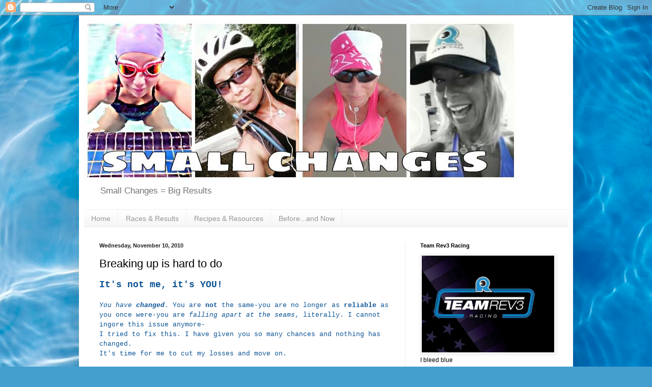

--- FILE ---
content_type: text/html; charset=UTF-8
request_url: https://milesmusclesmommyhood.blogspot.com/2010/11/breaking-up-is-hard-to-do.html?showComment=1289444834736
body_size: 23458
content:
<!DOCTYPE html>
<html class='v2' dir='ltr' lang='en'>
<head>
<link href='https://www.blogger.com/static/v1/widgets/335934321-css_bundle_v2.css' rel='stylesheet' type='text/css'/>
<meta content='width=1100' name='viewport'/>
<meta content='text/html; charset=UTF-8' http-equiv='Content-Type'/>
<meta content='blogger' name='generator'/>
<link href='https://milesmusclesmommyhood.blogspot.com/favicon.ico' rel='icon' type='image/x-icon'/>
<link href='http://milesmusclesmommyhood.blogspot.com/2010/11/breaking-up-is-hard-to-do.html' rel='canonical'/>
<link rel="alternate" type="application/atom+xml" title="SMALL CHANGES - Atom" href="https://milesmusclesmommyhood.blogspot.com/feeds/posts/default" />
<link rel="alternate" type="application/rss+xml" title="SMALL CHANGES - RSS" href="https://milesmusclesmommyhood.blogspot.com/feeds/posts/default?alt=rss" />
<link rel="service.post" type="application/atom+xml" title="SMALL CHANGES - Atom" href="https://www.blogger.com/feeds/1325532016786910647/posts/default" />

<link rel="alternate" type="application/atom+xml" title="SMALL CHANGES - Atom" href="https://milesmusclesmommyhood.blogspot.com/feeds/4069275197886491984/comments/default" />
<!--Can't find substitution for tag [blog.ieCssRetrofitLinks]-->
<link href='https://blogger.googleusercontent.com/img/b/R29vZ2xl/AVvXsEjVbzEsKWvp9GVwDFfoFHM_NcwDowWoHu2WCwXmtIERJRGt1SLSAlI2pQZ_sWcgLojCU_Kc_k-0k4pRMbV6x-jfEMwCfF0nQx38Q3Ra_k4A6GXPfzNC-Ug0wgQMnwT3dmW9-FNmtkXSaLwZ/s320/cry.jpg' rel='image_src'/>
<meta content='http://milesmusclesmommyhood.blogspot.com/2010/11/breaking-up-is-hard-to-do.html' property='og:url'/>
<meta content='Breaking up is hard to do' property='og:title'/>
<meta content='It&#39;s not me, it&#39;s YOU!   You have changed . You are not  the same-you are no longer as reliable as you once were-you are falling apart at th...' property='og:description'/>
<meta content='https://blogger.googleusercontent.com/img/b/R29vZ2xl/AVvXsEjVbzEsKWvp9GVwDFfoFHM_NcwDowWoHu2WCwXmtIERJRGt1SLSAlI2pQZ_sWcgLojCU_Kc_k-0k4pRMbV6x-jfEMwCfF0nQx38Q3Ra_k4A6GXPfzNC-Ug0wgQMnwT3dmW9-FNmtkXSaLwZ/w1200-h630-p-k-no-nu/cry.jpg' property='og:image'/>
<title>SMALL CHANGES: Breaking up is hard to do</title>
<style type='text/css'>@font-face{font-family:'Chewy';font-style:normal;font-weight:400;font-display:swap;src:url(//fonts.gstatic.com/s/chewy/v18/uK_94ruUb-k-wn52KjI9OPec.woff2)format('woff2');unicode-range:U+0000-00FF,U+0131,U+0152-0153,U+02BB-02BC,U+02C6,U+02DA,U+02DC,U+0304,U+0308,U+0329,U+2000-206F,U+20AC,U+2122,U+2191,U+2193,U+2212,U+2215,U+FEFF,U+FFFD;}</style>
<style id='page-skin-1' type='text/css'><!--
/*
-----------------------------------------------
Blogger Template Style
Name:     Simple
Designer: Blogger
URL:      www.blogger.com
----------------------------------------------- */
/* Content
----------------------------------------------- */
body {
font: normal normal 12px Arial, Tahoma, Helvetica, FreeSans, sans-serif;
color: #000000;
background: #449FCE url(//themes.googleusercontent.com/image?id=1Yx8_G17Y2iq1fILozyAWpw3LAZeJbkpUPBHtfpEQEFq8iTjs7OGWHGzrzrhHaA_-5r-D) no-repeat fixed top center /* Credit: sbayram (http://www.istockphoto.com/googleimages.php?id=6201476&platform=blogger) */;
padding: 0 40px 40px 40px;
}
html body .region-inner {
min-width: 0;
max-width: 100%;
width: auto;
}
h2 {
font-size: 22px;
}
a:link {
text-decoration:none;
color: #2078b1;
}
a:visited {
text-decoration:none;
color: #848484;
}
a:hover {
text-decoration:underline;
color: #2d9cff;
}
.body-fauxcolumn-outer .fauxcolumn-inner {
background: transparent none repeat scroll top left;
_background-image: none;
}
.body-fauxcolumn-outer .cap-top {
position: absolute;
z-index: 1;
height: 400px;
width: 100%;
}
.body-fauxcolumn-outer .cap-top .cap-left {
width: 100%;
background: transparent none repeat-x scroll top left;
_background-image: none;
}
.content-outer {
-moz-box-shadow: 0 0 40px rgba(0, 0, 0, .15);
-webkit-box-shadow: 0 0 5px rgba(0, 0, 0, .15);
-goog-ms-box-shadow: 0 0 10px #333333;
box-shadow: 0 0 40px rgba(0, 0, 0, .15);
margin-bottom: 1px;
}
.content-inner {
padding: 10px 10px;
}
.content-inner {
background-color: #ffffff;
}
/* Header
----------------------------------------------- */
.header-outer {
background: rgba(0, 0, 0, 0) none repeat-x scroll 0 -400px;
_background-image: none;
}
.Header h1 {
font: normal normal 60px Chewy;
color: #308bb3;
text-shadow: -1px -1px 1px rgba(0, 0, 0, .2);
}
.Header h1 a {
color: #308bb3;
}
.Header .description {
font-size: 140%;
color: #727272;
}
.header-inner .Header .titlewrapper {
padding: 22px 30px;
}
.header-inner .Header .descriptionwrapper {
padding: 0 30px;
}
/* Tabs
----------------------------------------------- */
.tabs-inner .section:first-child {
border-top: 1px solid #eeeeee;
}
.tabs-inner .section:first-child ul {
margin-top: -1px;
border-top: 1px solid #eeeeee;
border-left: 0 solid #eeeeee;
border-right: 0 solid #eeeeee;
}
.tabs-inner .widget ul {
background: #f3f3f3 url(https://resources.blogblog.com/blogblog/data/1kt/simple/gradients_light.png) repeat-x scroll 0 -800px;
_background-image: none;
border-bottom: 1px solid #eeeeee;
margin-top: 0;
margin-left: -30px;
margin-right: -30px;
}
.tabs-inner .widget li a {
display: inline-block;
padding: .6em 1em;
font: normal normal 14px Arial, Tahoma, Helvetica, FreeSans, sans-serif;
color: #969696;
border-left: 1px solid #ffffff;
border-right: 1px solid #eeeeee;
}
.tabs-inner .widget li:first-child a {
border-left: none;
}
.tabs-inner .widget li.selected a, .tabs-inner .widget li a:hover {
color: #000000;
background-color: #ececec;
text-decoration: none;
}
/* Columns
----------------------------------------------- */
.main-outer {
border-top: 0 solid #ececec;
}
.fauxcolumn-left-outer .fauxcolumn-inner {
border-right: 1px solid #ececec;
}
.fauxcolumn-right-outer .fauxcolumn-inner {
border-left: 1px solid #ececec;
}
/* Headings
----------------------------------------------- */
div.widget > h2,
div.widget h2.title {
margin: 0 0 1em 0;
font: normal bold 11px Arial, Tahoma, Helvetica, FreeSans, sans-serif;
color: #000000;
}
/* Widgets
----------------------------------------------- */
.widget .zippy {
color: #969696;
text-shadow: 2px 2px 1px rgba(0, 0, 0, .1);
}
.widget .popular-posts ul {
list-style: none;
}
/* Posts
----------------------------------------------- */
h2.date-header {
font: normal bold 11px Arial, Tahoma, Helvetica, FreeSans, sans-serif;
}
.date-header span {
background-color: rgba(0, 0, 0, 0);
color: #222222;
padding: inherit;
letter-spacing: inherit;
margin: inherit;
}
.main-inner {
padding-top: 30px;
padding-bottom: 30px;
}
.main-inner .column-center-inner {
padding: 0 15px;
}
.main-inner .column-center-inner .section {
margin: 0 15px;
}
.post {
margin: 0 0 25px 0;
}
h3.post-title, .comments h4 {
font: normal normal 22px Arial, Tahoma, Helvetica, FreeSans, sans-serif;
margin: .75em 0 0;
}
.post-body {
font-size: 110%;
line-height: 1.4;
position: relative;
}
.post-body img, .post-body .tr-caption-container, .Profile img, .Image img,
.BlogList .item-thumbnail img {
padding: 2px;
background: #ffffff;
border: 1px solid #ececec;
-moz-box-shadow: 1px 1px 5px rgba(0, 0, 0, .1);
-webkit-box-shadow: 1px 1px 5px rgba(0, 0, 0, .1);
box-shadow: 1px 1px 5px rgba(0, 0, 0, .1);
}
.post-body img, .post-body .tr-caption-container {
padding: 5px;
}
.post-body .tr-caption-container {
color: #222222;
}
.post-body .tr-caption-container img {
padding: 0;
background: transparent;
border: none;
-moz-box-shadow: 0 0 0 rgba(0, 0, 0, .1);
-webkit-box-shadow: 0 0 0 rgba(0, 0, 0, .1);
box-shadow: 0 0 0 rgba(0, 0, 0, .1);
}
.post-header {
margin: 0 0 1.5em;
line-height: 1.6;
font-size: 90%;
}
.post-footer {
margin: 20px -2px 0;
padding: 5px 10px;
color: #5f5f5f;
background-color: #f7f7f7;
border-bottom: 1px solid #ececec;
line-height: 1.6;
font-size: 90%;
}
#comments .comment-author {
padding-top: 1.5em;
border-top: 1px solid #ececec;
background-position: 0 1.5em;
}
#comments .comment-author:first-child {
padding-top: 0;
border-top: none;
}
.avatar-image-container {
margin: .2em 0 0;
}
#comments .avatar-image-container img {
border: 1px solid #ececec;
}
/* Comments
----------------------------------------------- */
.comments .comments-content .icon.blog-author {
background-repeat: no-repeat;
background-image: url([data-uri]);
}
.comments .comments-content .loadmore a {
border-top: 1px solid #969696;
border-bottom: 1px solid #969696;
}
.comments .comment-thread.inline-thread {
background-color: #f7f7f7;
}
.comments .continue {
border-top: 2px solid #969696;
}
/* Accents
---------------------------------------------- */
.section-columns td.columns-cell {
border-left: 1px solid #ececec;
}
.blog-pager {
background: transparent none no-repeat scroll top center;
}
.blog-pager-older-link, .home-link,
.blog-pager-newer-link {
background-color: #ffffff;
padding: 5px;
}
.footer-outer {
border-top: 0 dashed #bbbbbb;
}
/* Mobile
----------------------------------------------- */
body.mobile  {
background-size: auto;
}
.mobile .body-fauxcolumn-outer {
background: transparent none repeat scroll top left;
}
.mobile .body-fauxcolumn-outer .cap-top {
background-size: 100% auto;
}
.mobile .content-outer {
-webkit-box-shadow: 0 0 3px rgba(0, 0, 0, .15);
box-shadow: 0 0 3px rgba(0, 0, 0, .15);
}
.mobile .tabs-inner .widget ul {
margin-left: 0;
margin-right: 0;
}
.mobile .post {
margin: 0;
}
.mobile .main-inner .column-center-inner .section {
margin: 0;
}
.mobile .date-header span {
padding: 0.1em 10px;
margin: 0 -10px;
}
.mobile h3.post-title {
margin: 0;
}
.mobile .blog-pager {
background: transparent none no-repeat scroll top center;
}
.mobile .footer-outer {
border-top: none;
}
.mobile .main-inner, .mobile .footer-inner {
background-color: #ffffff;
}
.mobile-index-contents {
color: #000000;
}
.mobile-link-button {
background-color: #2078b1;
}
.mobile-link-button a:link, .mobile-link-button a:visited {
color: #ffffff;
}
.mobile .tabs-inner .section:first-child {
border-top: none;
}
.mobile .tabs-inner .PageList .widget-content {
background-color: #ececec;
color: #000000;
border-top: 1px solid #eeeeee;
border-bottom: 1px solid #eeeeee;
}
.mobile .tabs-inner .PageList .widget-content .pagelist-arrow {
border-left: 1px solid #eeeeee;
}

--></style>
<style id='template-skin-1' type='text/css'><!--
body {
min-width: 970px;
}
.content-outer, .content-fauxcolumn-outer, .region-inner {
min-width: 970px;
max-width: 970px;
_width: 970px;
}
.main-inner .columns {
padding-left: 0px;
padding-right: 320px;
}
.main-inner .fauxcolumn-center-outer {
left: 0px;
right: 320px;
/* IE6 does not respect left and right together */
_width: expression(this.parentNode.offsetWidth -
parseInt("0px") -
parseInt("320px") + 'px');
}
.main-inner .fauxcolumn-left-outer {
width: 0px;
}
.main-inner .fauxcolumn-right-outer {
width: 320px;
}
.main-inner .column-left-outer {
width: 0px;
right: 100%;
margin-left: -0px;
}
.main-inner .column-right-outer {
width: 320px;
margin-right: -320px;
}
#layout {
min-width: 0;
}
#layout .content-outer {
min-width: 0;
width: 800px;
}
#layout .region-inner {
min-width: 0;
width: auto;
}
body#layout div.add_widget {
padding: 8px;
}
body#layout div.add_widget a {
margin-left: 32px;
}
--></style>
<style>
    body {background-image:url(\/\/themes.googleusercontent.com\/image?id=1Yx8_G17Y2iq1fILozyAWpw3LAZeJbkpUPBHtfpEQEFq8iTjs7OGWHGzrzrhHaA_-5r-D);}
    
@media (max-width: 200px) { body {background-image:url(\/\/themes.googleusercontent.com\/image?id=1Yx8_G17Y2iq1fILozyAWpw3LAZeJbkpUPBHtfpEQEFq8iTjs7OGWHGzrzrhHaA_-5r-D&options=w200);}}
@media (max-width: 400px) and (min-width: 201px) { body {background-image:url(\/\/themes.googleusercontent.com\/image?id=1Yx8_G17Y2iq1fILozyAWpw3LAZeJbkpUPBHtfpEQEFq8iTjs7OGWHGzrzrhHaA_-5r-D&options=w400);}}
@media (max-width: 800px) and (min-width: 401px) { body {background-image:url(\/\/themes.googleusercontent.com\/image?id=1Yx8_G17Y2iq1fILozyAWpw3LAZeJbkpUPBHtfpEQEFq8iTjs7OGWHGzrzrhHaA_-5r-D&options=w800);}}
@media (max-width: 1200px) and (min-width: 801px) { body {background-image:url(\/\/themes.googleusercontent.com\/image?id=1Yx8_G17Y2iq1fILozyAWpw3LAZeJbkpUPBHtfpEQEFq8iTjs7OGWHGzrzrhHaA_-5r-D&options=w1200);}}
/* Last tag covers anything over one higher than the previous max-size cap. */
@media (min-width: 1201px) { body {background-image:url(\/\/themes.googleusercontent.com\/image?id=1Yx8_G17Y2iq1fILozyAWpw3LAZeJbkpUPBHtfpEQEFq8iTjs7OGWHGzrzrhHaA_-5r-D&options=w1600);}}
  </style>
<link href='https://www.blogger.com/dyn-css/authorization.css?targetBlogID=1325532016786910647&amp;zx=417a06d1-0f30-49cb-8dbb-752dabd83ba2' media='none' onload='if(media!=&#39;all&#39;)media=&#39;all&#39;' rel='stylesheet'/><noscript><link href='https://www.blogger.com/dyn-css/authorization.css?targetBlogID=1325532016786910647&amp;zx=417a06d1-0f30-49cb-8dbb-752dabd83ba2' rel='stylesheet'/></noscript>
<meta name='google-adsense-platform-account' content='ca-host-pub-1556223355139109'/>
<meta name='google-adsense-platform-domain' content='blogspot.com'/>

</head>
<body class='loading variant-pale'>
<div class='navbar section' id='navbar' name='Navbar'><div class='widget Navbar' data-version='1' id='Navbar1'><script type="text/javascript">
    function setAttributeOnload(object, attribute, val) {
      if(window.addEventListener) {
        window.addEventListener('load',
          function(){ object[attribute] = val; }, false);
      } else {
        window.attachEvent('onload', function(){ object[attribute] = val; });
      }
    }
  </script>
<div id="navbar-iframe-container"></div>
<script type="text/javascript" src="https://apis.google.com/js/platform.js"></script>
<script type="text/javascript">
      gapi.load("gapi.iframes:gapi.iframes.style.bubble", function() {
        if (gapi.iframes && gapi.iframes.getContext) {
          gapi.iframes.getContext().openChild({
              url: 'https://www.blogger.com/navbar/1325532016786910647?po\x3d4069275197886491984\x26origin\x3dhttps://milesmusclesmommyhood.blogspot.com',
              where: document.getElementById("navbar-iframe-container"),
              id: "navbar-iframe"
          });
        }
      });
    </script><script type="text/javascript">
(function() {
var script = document.createElement('script');
script.type = 'text/javascript';
script.src = '//pagead2.googlesyndication.com/pagead/js/google_top_exp.js';
var head = document.getElementsByTagName('head')[0];
if (head) {
head.appendChild(script);
}})();
</script>
</div></div>
<div class='body-fauxcolumns'>
<div class='fauxcolumn-outer body-fauxcolumn-outer'>
<div class='cap-top'>
<div class='cap-left'></div>
<div class='cap-right'></div>
</div>
<div class='fauxborder-left'>
<div class='fauxborder-right'></div>
<div class='fauxcolumn-inner'>
</div>
</div>
<div class='cap-bottom'>
<div class='cap-left'></div>
<div class='cap-right'></div>
</div>
</div>
</div>
<div class='content'>
<div class='content-fauxcolumns'>
<div class='fauxcolumn-outer content-fauxcolumn-outer'>
<div class='cap-top'>
<div class='cap-left'></div>
<div class='cap-right'></div>
</div>
<div class='fauxborder-left'>
<div class='fauxborder-right'></div>
<div class='fauxcolumn-inner'>
</div>
</div>
<div class='cap-bottom'>
<div class='cap-left'></div>
<div class='cap-right'></div>
</div>
</div>
</div>
<div class='content-outer'>
<div class='content-cap-top cap-top'>
<div class='cap-left'></div>
<div class='cap-right'></div>
</div>
<div class='fauxborder-left content-fauxborder-left'>
<div class='fauxborder-right content-fauxborder-right'></div>
<div class='content-inner'>
<header>
<div class='header-outer'>
<div class='header-cap-top cap-top'>
<div class='cap-left'></div>
<div class='cap-right'></div>
</div>
<div class='fauxborder-left header-fauxborder-left'>
<div class='fauxborder-right header-fauxborder-right'></div>
<div class='region-inner header-inner'>
<div class='header section' id='header' name='Header'><div class='widget Header' data-version='1' id='Header1'>
<div id='header-inner'>
<a href='https://milesmusclesmommyhood.blogspot.com/' style='display: block'>
<img alt='SMALL CHANGES' height='315px; ' id='Header1_headerimg' src='https://blogger.googleusercontent.com/img/b/R29vZ2xl/AVvXsEiVrBqxqZFmUSjPXqiYdqJVOy4dwwvs3_CQTACepGFAGZUyX300V0aYIUuzmN76gAX4JN7FOkV_NEW2NVEYGNRtfpTDmWZuqKC6qsHcmvXzvnfFu8WkqIgXkU3dD4xENJ-JPG3uyCOupEAS/s1600/small+changes+banner.jpg' style='display: block' width='851px; '/>
</a>
<div class='descriptionwrapper'>
<p class='description'><span>Small Changes = Big Results





</span></p>
</div>
</div>
</div></div>
</div>
</div>
<div class='header-cap-bottom cap-bottom'>
<div class='cap-left'></div>
<div class='cap-right'></div>
</div>
</div>
</header>
<div class='tabs-outer'>
<div class='tabs-cap-top cap-top'>
<div class='cap-left'></div>
<div class='cap-right'></div>
</div>
<div class='fauxborder-left tabs-fauxborder-left'>
<div class='fauxborder-right tabs-fauxborder-right'></div>
<div class='region-inner tabs-inner'>
<div class='tabs section' id='crosscol' name='Cross-Column'><div class='widget PageList' data-version='1' id='PageList1'>
<h2>Pages</h2>
<div class='widget-content'>
<ul>
<li>
<a href='https://milesmusclesmommyhood.blogspot.com/'>Home</a>
</li>
<li>
<a href='https://milesmusclesmommyhood.blogspot.com/p/races-results.html'>Races & Results</a>
</li>
<li>
<a href='https://milesmusclesmommyhood.blogspot.com/p/recipes-resources.html'>Recipes & Resources</a>
</li>
<li>
<a href='https://milesmusclesmommyhood.blogspot.com/p/beforeand-now.html'>Before...and Now</a>
</li>
</ul>
<div class='clear'></div>
</div>
</div></div>
<div class='tabs no-items section' id='crosscol-overflow' name='Cross-Column 2'></div>
</div>
</div>
<div class='tabs-cap-bottom cap-bottom'>
<div class='cap-left'></div>
<div class='cap-right'></div>
</div>
</div>
<div class='main-outer'>
<div class='main-cap-top cap-top'>
<div class='cap-left'></div>
<div class='cap-right'></div>
</div>
<div class='fauxborder-left main-fauxborder-left'>
<div class='fauxborder-right main-fauxborder-right'></div>
<div class='region-inner main-inner'>
<div class='columns fauxcolumns'>
<div class='fauxcolumn-outer fauxcolumn-center-outer'>
<div class='cap-top'>
<div class='cap-left'></div>
<div class='cap-right'></div>
</div>
<div class='fauxborder-left'>
<div class='fauxborder-right'></div>
<div class='fauxcolumn-inner'>
</div>
</div>
<div class='cap-bottom'>
<div class='cap-left'></div>
<div class='cap-right'></div>
</div>
</div>
<div class='fauxcolumn-outer fauxcolumn-left-outer'>
<div class='cap-top'>
<div class='cap-left'></div>
<div class='cap-right'></div>
</div>
<div class='fauxborder-left'>
<div class='fauxborder-right'></div>
<div class='fauxcolumn-inner'>
</div>
</div>
<div class='cap-bottom'>
<div class='cap-left'></div>
<div class='cap-right'></div>
</div>
</div>
<div class='fauxcolumn-outer fauxcolumn-right-outer'>
<div class='cap-top'>
<div class='cap-left'></div>
<div class='cap-right'></div>
</div>
<div class='fauxborder-left'>
<div class='fauxborder-right'></div>
<div class='fauxcolumn-inner'>
</div>
</div>
<div class='cap-bottom'>
<div class='cap-left'></div>
<div class='cap-right'></div>
</div>
</div>
<!-- corrects IE6 width calculation -->
<div class='columns-inner'>
<div class='column-center-outer'>
<div class='column-center-inner'>
<div class='main section' id='main' name='Main'><div class='widget Blog' data-version='1' id='Blog1'>
<div class='blog-posts hfeed'>

          <div class="date-outer">
        
<h2 class='date-header'><span>Wednesday, November 10, 2010</span></h2>

          <div class="date-posts">
        
<div class='post-outer'>
<div class='post hentry uncustomized-post-template' itemprop='blogPost' itemscope='itemscope' itemtype='http://schema.org/BlogPosting'>
<meta content='https://blogger.googleusercontent.com/img/b/R29vZ2xl/AVvXsEjVbzEsKWvp9GVwDFfoFHM_NcwDowWoHu2WCwXmtIERJRGt1SLSAlI2pQZ_sWcgLojCU_Kc_k-0k4pRMbV6x-jfEMwCfF0nQx38Q3Ra_k4A6GXPfzNC-Ug0wgQMnwT3dmW9-FNmtkXSaLwZ/s320/cry.jpg' itemprop='image_url'/>
<meta content='1325532016786910647' itemprop='blogId'/>
<meta content='4069275197886491984' itemprop='postId'/>
<a name='4069275197886491984'></a>
<h3 class='post-title entry-title' itemprop='name'>
Breaking up is hard to do
</h3>
<div class='post-header'>
<div class='post-header-line-1'></div>
</div>
<div class='post-body entry-content' id='post-body-4069275197886491984' itemprop='description articleBody'>
<span style="color: #0b5394; font-family: &quot;Courier New&quot;, Courier, monospace; font-size: large;"><strong>It's not me, it's YOU!</strong></span><br />
<br />
<div><span style="color: #0b5394;"><span style="font-family: &quot;Courier New&quot;, Courier, monospace;"><em>You have <strong>changed</strong></em>. You are <strong>not</strong> the same-you are no longer as <strong>reliable </strong>as you once were-you are <em>falling apart at the seams</em>, literally. I cannot ingore&nbsp;this issue anymore-</span></span><br />
<div><span style="color: #0b5394; font-family: &quot;Courier New&quot;, Courier, monospace;">I tried to fix this. I have given you so many chances and nothing has changed.</span></div><div><span style="color: #0b5394; font-family: &quot;Courier New&quot;, Courier, monospace;">It's time for me to cut my losses and move on.</span></div><div><span style="color: #0b5394; font-family: Courier New;"></span>&nbsp;</div></div><div><strong><span style="color: #0b5394; font-family: &quot;Courier New&quot;, Courier, monospace; font-size: large;">So ASICS, I am breaking up with you.</span></strong><br />
<strong><span style="color: #0b5394; font-family: &quot;Courier New&quot;, Courier, monospace;">&nbsp;</span></strong><span style="color: #0b5394;"><br />
</span><br />
<span style="font-family: &quot;Courier New&quot;, Courier, monospace;"></span></div><div><span style="color: #0b5394; font-family: &quot;Courier New&quot;, Courier, monospace;">NO. <em>There is no one else</em>. Not yet.</span><span style="color: #0b5394;"><br />
<span style="font-family: &quot;Courier New&quot;, Courier, monospace;"></span></span></div><div><span style="color: #0b5394; font-family: &quot;Courier New&quot;, Courier, monospace;">But you will be replaced...soon.</span></div><div><span style="color: #0b5394; font-family: &quot;Courier New&quot;, Courier, monospace;">I am not sure with <strong><em>what</em></strong> as I am still seaching.&nbsp; I have been out with a couple other shoes-Newtons, Brooks, Mizuno, Saucony but no one has really rocked my run.</span><br />
<br />
<span style="color: #0b5394; font-family: &quot;Courier New&quot;, Courier, monospace;">With Regret, </span><br />
<span style="color: #0b5394; font-family: &quot;Courier New&quot;, Courier, monospace;">ME</span><br />
<br />
<div class="separator" style="clear: both; text-align: center;"><a href="https://blogger.googleusercontent.com/img/b/R29vZ2xl/AVvXsEjVbzEsKWvp9GVwDFfoFHM_NcwDowWoHu2WCwXmtIERJRGt1SLSAlI2pQZ_sWcgLojCU_Kc_k-0k4pRMbV6x-jfEMwCfF0nQx38Q3Ra_k4A6GXPfzNC-Ug0wgQMnwT3dmW9-FNmtkXSaLwZ/s1600/cry.jpg" imageanchor="1" style="margin-left: 1em; margin-right: 1em;"><img border="0" height="320" px="true" src="https://blogger.googleusercontent.com/img/b/R29vZ2xl/AVvXsEjVbzEsKWvp9GVwDFfoFHM_NcwDowWoHu2WCwXmtIERJRGt1SLSAlI2pQZ_sWcgLojCU_Kc_k-0k4pRMbV6x-jfEMwCfF0nQx38Q3Ra_k4A6GXPfzNC-Ug0wgQMnwT3dmW9-FNmtkXSaLwZ/s320/cry.jpg" width="313" /></a></div><br />
<br />
</div><div><span style="font-family: Arial, Helvetica, sans-serif;">If you recall </span><a href="http://milesmusclesmommyhood.blogspot.com/2010/08/my-dear-asics.html"><span style="font-family: Arial, Helvetica, sans-serif;">this post</span></a><span style="font-family: Arial, Helvetica, sans-serif;"> from early August, I have been having&nbsp; serious quality issues with my ASICS. They keep ripping, stitching coming apart way too soon, lining ripping or coming out. I'm talking <em>less</em> than 100 miles on two pair and one pair falling apart at 60-something miles. Really!!</span><br />
<br />
<span style="font-family: Arial, Helvetica, sans-serif;">So on the advice of the very wise running moms in the <a href="http://www.cafemom.com/group/247">RUNNING MOM's</a>, I e-mailed ASICS with a long letter describing my many quality issues of late with Kayano's (14/15 and 16).</span><br />
<br />
<span style="font-family: Arial, Helvetica, sans-serif;">I got an email back from Chris (the Consumer Relations Lead) telling me to mail him my shoes and IF Asics determines that it is a quality issue then they will replace my shoes with the same or a similar model. SO...I mailed out my Kayano's ($23.00 to mail 'em!) that were ripping apart all along the toe box (right shoe)&nbsp;and the side of the shoe (left shoe). Note that this pair only had 93 miles on them.</span><br />
<br />
<span style="font-family: Arial, Helvetica, sans-serif;">Chris wrote back to me a couple weeks later suggesting that I try out the 3020's or order a size larger in the Kayano's. He also sent me a diagram of how to lace up the shoes.&nbsp;Ok, I'll try something new-I am open to any suggestions. Chris assures me that he will order the shoes (3020's)&nbsp;and get them to me very soon. </span><br />
<br />
<span style="font-family: Arial, Helvetica, sans-serif;">A couple weeks pass and a big brown truck pulls up one day. Oh happy dance-a big box from Asics. </span><span style="font-family: Arial, Helvetica, sans-serif;">I am so excited I almost hugged the delivery guy. I open up the box and admire the&nbsp;pretty white and blue sneaks. Then I try them on.</span><br />
<span style="font-family: Arial, Helvetica, sans-serif;"><strong>FAIL. </strong></span><br />
<span style="font-family: Arial, Helvetica, sans-serif;"><strong><em>Major FAIL!!</em></strong></span><br />
<span style="font-family: Arial, Helvetica, sans-serif;">The right shoe is a different size than the left shoe. The right shoe is so tight it is pinching my big toe-the left is just fine.</span><br />
<span style="font-family: Arial, Helvetica, sans-serif;">Now my feet are pretty much the same size- I do not have issues with sizing. I am starting to wonder if I am crazy but NO! these shoes are two different sizes. I pull out my tape measure and sure enough! Right shoe is 1/2 inch shorter than the left shoe.</span><br />
<span style="font-family: Arial, Helvetica, sans-serif;"><em>Now I am very sad and very annoyed.</em></span><br />
<br />
<span style="font-family: Arial, Helvetica, sans-serif;">I write Chris another e-mail explaining this problem and his response?</span><br />
<span style="font-family: Arial, Helvetica, sans-serif;">NOTHING. No answer.</span><br />
<span style="font-family: Arial, Helvetica, sans-serif;">I write a second e-mail to him once again asking for help to resolve this NEW issue.</span><br />
<br />
<span style="font-family: Arial, Helvetica, sans-serif;">I get a response about a week later telling me that he is willing to exchange the shoes ONE MORE TIME and wanted to know if I wanted to try a different pair of 3020's or Kayano's. </span><br />
<br />
<span style="font-family: Arial, Helvetica, sans-serif;">Excuse me. </span><br />
<span style="font-family: Arial, Helvetica, sans-serif;">ONE MORE TIME. </span><br />
<span style="font-family: Arial, Helvetica, sans-serif;">Ahhh, you sent me TWO DIFFERENT SIZED SHOES. </span><br />
<span style="font-family: Arial, Helvetica, sans-serif;">This is not a case of me being picky about a color. I cannot <strong><em>wear</em></strong> these sneakers.</span><br />
<span style="font-family: Arial, Helvetica, sans-serif;">So needless to say, this response annoyed me even more. I decided to stay with the Kayano's since I did not even get a chance to run in the 3020's. Several weeks later I got the pair of Kayano's via big brown truck (no big hug for driver dude this time)&nbsp;and I returned the irregular pair of sneakers to Asics. Two months to have a single pair of sneakers replaced that were defective to being with...</span><br />
<br />
<span style="font-family: Arial, Helvetica, sans-serif;">The whole situation left a sour taste in my mouth. I mean really...just in 2010 alone&nbsp;I purchased 4 pairs of Asics for running, never mind cross trainers and sneaks for my hubby (2 pair for him but who's counting?!). I spend a lot of money with Asics and I really expected a more from them in the way of customer service. </span><br />
<br />
<span style="font-family: Arial, Helvetica, sans-serif;">So between the quality of the shoe and the quality of the service, I am taking my hard earned dollars elsewhere.</span><br />
<br />
<span style="font-family: Arial, Helvetica, sans-serif;">I just don't know where yet...but when I find out I will let you know. Oh yes, I will yell it loud and proud.</span></div>
<div style='clear: both;'></div>
</div>
<div class='post-footer'>
<div class='post-footer-line post-footer-line-1'>
<span class='post-author vcard'>
Posted by
<span class='fn' itemprop='author' itemscope='itemscope' itemtype='http://schema.org/Person'>
<meta content='https://www.blogger.com/profile/08011009498623515710' itemprop='url'/>
<a class='g-profile' href='https://www.blogger.com/profile/08011009498623515710' rel='author' title='author profile'>
<span itemprop='name'>Unknown</span>
</a>
</span>
</span>
<span class='post-timestamp'>
at
<meta content='http://milesmusclesmommyhood.blogspot.com/2010/11/breaking-up-is-hard-to-do.html' itemprop='url'/>
<a class='timestamp-link' href='https://milesmusclesmommyhood.blogspot.com/2010/11/breaking-up-is-hard-to-do.html' rel='bookmark' title='permanent link'><abbr class='published' itemprop='datePublished' title='2010-11-10T08:37:00-05:00'>8:37&#8239;AM</abbr></a>
</span>
<span class='post-comment-link'>
</span>
<span class='post-icons'>
<span class='item-control blog-admin pid-2143616208'>
<a href='https://www.blogger.com/post-edit.g?blogID=1325532016786910647&postID=4069275197886491984&from=pencil' title='Edit Post'>
<img alt='' class='icon-action' height='18' src='https://resources.blogblog.com/img/icon18_edit_allbkg.gif' width='18'/>
</a>
</span>
</span>
<div class='post-share-buttons goog-inline-block'>
<a class='goog-inline-block share-button sb-email' href='https://www.blogger.com/share-post.g?blogID=1325532016786910647&postID=4069275197886491984&target=email' target='_blank' title='Email This'><span class='share-button-link-text'>Email This</span></a><a class='goog-inline-block share-button sb-blog' href='https://www.blogger.com/share-post.g?blogID=1325532016786910647&postID=4069275197886491984&target=blog' onclick='window.open(this.href, "_blank", "height=270,width=475"); return false;' target='_blank' title='BlogThis!'><span class='share-button-link-text'>BlogThis!</span></a><a class='goog-inline-block share-button sb-twitter' href='https://www.blogger.com/share-post.g?blogID=1325532016786910647&postID=4069275197886491984&target=twitter' target='_blank' title='Share to X'><span class='share-button-link-text'>Share to X</span></a><a class='goog-inline-block share-button sb-facebook' href='https://www.blogger.com/share-post.g?blogID=1325532016786910647&postID=4069275197886491984&target=facebook' onclick='window.open(this.href, "_blank", "height=430,width=640"); return false;' target='_blank' title='Share to Facebook'><span class='share-button-link-text'>Share to Facebook</span></a><a class='goog-inline-block share-button sb-pinterest' href='https://www.blogger.com/share-post.g?blogID=1325532016786910647&postID=4069275197886491984&target=pinterest' target='_blank' title='Share to Pinterest'><span class='share-button-link-text'>Share to Pinterest</span></a>
</div>
</div>
<div class='post-footer-line post-footer-line-2'>
<span class='post-labels'>
Labels:
<a href='https://milesmusclesmommyhood.blogspot.com/search/label/Asics' rel='tag'>Asics</a>,
<a href='https://milesmusclesmommyhood.blogspot.com/search/label/falling%20apart' rel='tag'>falling apart</a>,
<a href='https://milesmusclesmommyhood.blogspot.com/search/label/less%20than%20100%20miles' rel='tag'>less than 100 miles</a>,
<a href='https://milesmusclesmommyhood.blogspot.com/search/label/quality' rel='tag'>quality</a>
</span>
</div>
<div class='post-footer-line post-footer-line-3'>
<span class='post-location'>
</span>
</div>
</div>
</div>
<div class='comments' id='comments'>
<a name='comments'></a>
<h4>14 comments:</h4>
<div id='Blog1_comments-block-wrapper'>
<dl class='avatar-comment-indent' id='comments-block'>
<dt class='comment-author ' id='c4577314516858673890'>
<a name='c4577314516858673890'></a>
<div class="avatar-image-container vcard"><span dir="ltr"><a href="https://www.blogger.com/profile/16618244547263041741" target="" rel="nofollow" onclick="" class="avatar-hovercard" id="av-4577314516858673890-16618244547263041741"><img src="https://resources.blogblog.com/img/blank.gif" width="35" height="35" class="delayLoad" style="display: none;" longdesc="//blogger.googleusercontent.com/img/b/R29vZ2xl/AVvXsEgui6rtHRYaWEC70zl1Tx2uF8kiBBvzyMPdUGOiCIMNZb5u0t7sk87ecZZdRE8Ix1vg2uoE9GSIDJ74BWh_ORIb2XX6jJWz5T7Cyk78cfFoIOLZlpWUJEGYwsggTw02Ow/s45-c/houston+marathon+2013.jpg" alt="" title="ONEHOURIRONMAN">

<noscript><img src="//blogger.googleusercontent.com/img/b/R29vZ2xl/AVvXsEgui6rtHRYaWEC70zl1Tx2uF8kiBBvzyMPdUGOiCIMNZb5u0t7sk87ecZZdRE8Ix1vg2uoE9GSIDJ74BWh_ORIb2XX6jJWz5T7Cyk78cfFoIOLZlpWUJEGYwsggTw02Ow/s45-c/houston+marathon+2013.jpg" width="35" height="35" class="photo" alt=""></noscript></a></span></div>
<a href='https://www.blogger.com/profile/16618244547263041741' rel='nofollow'>ONEHOURIRONMAN</a>
said...
</dt>
<dd class='comment-body' id='Blog1_cmt-4577314516858673890'>
<p>
I love my KSwiss.  I have gone out with Newton, but my wife was starting to wonder about me and the neighbors were starting to talk....
</p>
</dd>
<dd class='comment-footer'>
<span class='comment-timestamp'>
<a href='https://milesmusclesmommyhood.blogspot.com/2010/11/breaking-up-is-hard-to-do.html?showComment=1289397579624#c4577314516858673890' title='comment permalink'>
November 10, 2010 at 8:59&#8239;AM
</a>
<span class='item-control blog-admin pid-393693072'>
<a class='comment-delete' href='https://www.blogger.com/comment/delete/1325532016786910647/4577314516858673890' title='Delete Comment'>
<img src='https://resources.blogblog.com/img/icon_delete13.gif'/>
</a>
</span>
</span>
</dd>
<dt class='comment-author ' id='c225491473532796606'>
<a name='c225491473532796606'></a>
<div class="avatar-image-container vcard"><span dir="ltr"><a href="https://www.blogger.com/profile/12802735566381095035" target="" rel="nofollow" onclick="" class="avatar-hovercard" id="av-225491473532796606-12802735566381095035"><img src="https://resources.blogblog.com/img/blank.gif" width="35" height="35" class="delayLoad" style="display: none;" longdesc="//blogger.googleusercontent.com/img/b/R29vZ2xl/AVvXsEiIiTlDbv079vwOFURk9N1yCSLix4LTJKHxj_ZZ9rodpRmF6Ef8ofuW28BvSMyath14TU6I_wKMzvzYxx9VQ8JIsXD3z-DS8ZDyxQfNWXLzYps_DiP1iUkbgz8IfoTauao/s45-c/emz19blog.jpg" alt="" title="Emz">

<noscript><img src="//blogger.googleusercontent.com/img/b/R29vZ2xl/AVvXsEiIiTlDbv079vwOFURk9N1yCSLix4LTJKHxj_ZZ9rodpRmF6Ef8ofuW28BvSMyath14TU6I_wKMzvzYxx9VQ8JIsXD3z-DS8ZDyxQfNWXLzYps_DiP1iUkbgz8IfoTauao/s45-c/emz19blog.jpg" width="35" height="35" class="photo" alt=""></noscript></a></span></div>
<a href='https://www.blogger.com/profile/12802735566381095035' rel='nofollow'>Emz</a>
said...
</dt>
<dd class='comment-body' id='Blog1_cmt-225491473532796606'>
<p>
Loved.<br />This.<br />Post.<br /><br />Awesome.<br /><br />But really give Saucony another try.  You may have to warm him up a bit...get him going....but once he is warm . . .. hold on. . .for a great ride.<br />;)
</p>
</dd>
<dd class='comment-footer'>
<span class='comment-timestamp'>
<a href='https://milesmusclesmommyhood.blogspot.com/2010/11/breaking-up-is-hard-to-do.html?showComment=1289397666609#c225491473532796606' title='comment permalink'>
November 10, 2010 at 9:01&#8239;AM
</a>
<span class='item-control blog-admin pid-877650344'>
<a class='comment-delete' href='https://www.blogger.com/comment/delete/1325532016786910647/225491473532796606' title='Delete Comment'>
<img src='https://resources.blogblog.com/img/icon_delete13.gif'/>
</a>
</span>
</span>
</dd>
<dt class='comment-author ' id='c8958828195052352025'>
<a name='c8958828195052352025'></a>
<div class="avatar-image-container vcard"><span dir="ltr"><a href="https://www.blogger.com/profile/13023957663164567385" target="" rel="nofollow" onclick="" class="avatar-hovercard" id="av-8958828195052352025-13023957663164567385"><img src="https://resources.blogblog.com/img/blank.gif" width="35" height="35" class="delayLoad" style="display: none;" longdesc="//4.bp.blogspot.com/-REJJZeVKeo0/Zs3ZvE_47HI/AAAAAAADl60/sUwdc0TFBRkdk-fR3X6flcun73VvDuycQCK4BGAYYCw/s35/social%252520profile%252520photo.jpg" alt="" title="Neil Richard">

<noscript><img src="//4.bp.blogspot.com/-REJJZeVKeo0/Zs3ZvE_47HI/AAAAAAADl60/sUwdc0TFBRkdk-fR3X6flcun73VvDuycQCK4BGAYYCw/s35/social%252520profile%252520photo.jpg" width="35" height="35" class="photo" alt=""></noscript></a></span></div>
<a href='https://www.blogger.com/profile/13023957663164567385' rel='nofollow'>Neil Richard</a>
said...
</dt>
<dd class='comment-body' id='Blog1_cmt-8958828195052352025'>
<p>
I&#39;m sure a lot of people will be just like me and recommend a particular brand or style of shoe. Before I do that, pick whatever fits and whatever works for you. I don&#39;t expect your foot to be just like mine. I currently run in Saucony Ride 2s (Ride 3s are in the wings waiting) and have had no issues with quality. I have a pair of Saucony TR4s (trail shoes) and they don&#39;t quite fit as well as the Rides. My Brooks Cascadia trail shoes are great though. I&#39;ve heard a lot of great things about the Saucony Kinvara, but they don&#39;t come in wide width, so I&#39;m hesitant to try them. If you&#39;d like to see how my Rides held up over time, here&#39;s a link to some photos - <br /><br />http://tk42one.blogspot.com/2010/08/saucony-rides-retire.html<br /><br />I go into a bit more depth about how much wear and tear I put them through.<br /><br />And so far, I can speak highly of Saucony&#39;s customer service. They&#39;ve been great on Twitter with advice. I&#39;ve only made one return through their site and it was easy but not great. I&#39;d recommend Zappos for the best level of service on orders and returns.
</p>
</dd>
<dd class='comment-footer'>
<span class='comment-timestamp'>
<a href='https://milesmusclesmommyhood.blogspot.com/2010/11/breaking-up-is-hard-to-do.html?showComment=1289397933994#c8958828195052352025' title='comment permalink'>
November 10, 2010 at 9:05&#8239;AM
</a>
<span class='item-control blog-admin pid-311575175'>
<a class='comment-delete' href='https://www.blogger.com/comment/delete/1325532016786910647/8958828195052352025' title='Delete Comment'>
<img src='https://resources.blogblog.com/img/icon_delete13.gif'/>
</a>
</span>
</span>
</dd>
<dt class='comment-author blog-author' id='c6912210885110245728'>
<a name='c6912210885110245728'></a>
<div class="avatar-image-container avatar-stock"><span dir="ltr"><a href="https://www.blogger.com/profile/08011009498623515710" target="" rel="nofollow" onclick="" class="avatar-hovercard" id="av-6912210885110245728-08011009498623515710"><img src="//www.blogger.com/img/blogger_logo_round_35.png" width="35" height="35" alt="" title="Unknown">

</a></span></div>
<a href='https://www.blogger.com/profile/08011009498623515710' rel='nofollow'>Unknown</a>
said...
</dt>
<dd class='comment-body' id='Blog1_cmt-6912210885110245728'>
<p>
Emz and TK42ONE:<br />when I first started running, I ran in Saucony (Triumph) and was very pleased. I currently have a pr of the Ride&#39;s and they are OK.<br />I am picking up a pr of Kinvara&#39;s soon.<br />I will certainly give them another look. <br />I know the pr of Triuphs I started running in are still in excellent shape so that speaks volumes about the overall quality.<br />Thanks for your input :)
</p>
</dd>
<dd class='comment-footer'>
<span class='comment-timestamp'>
<a href='https://milesmusclesmommyhood.blogspot.com/2010/11/breaking-up-is-hard-to-do.html?showComment=1289398548505#c6912210885110245728' title='comment permalink'>
November 10, 2010 at 9:15&#8239;AM
</a>
<span class='item-control blog-admin pid-2143616208'>
<a class='comment-delete' href='https://www.blogger.com/comment/delete/1325532016786910647/6912210885110245728' title='Delete Comment'>
<img src='https://resources.blogblog.com/img/icon_delete13.gif'/>
</a>
</span>
</span>
</dd>
<dt class='comment-author ' id='c1142252832304026622'>
<a name='c1142252832304026622'></a>
<div class="avatar-image-container vcard"><span dir="ltr"><a href="https://www.blogger.com/profile/02234702339055377426" target="" rel="nofollow" onclick="" class="avatar-hovercard" id="av-1142252832304026622-02234702339055377426"><img src="https://resources.blogblog.com/img/blank.gif" width="35" height="35" class="delayLoad" style="display: none;" longdesc="//blogger.googleusercontent.com/img/b/R29vZ2xl/AVvXsEg_O7uxC4yJ723ARrbK8PZQuZW6318Z28rHOV2wl7-yalVGWAfFat9cX-TiSLlRVJHdhv5mEfXa4uN79DRpRubnyTygZK8KgkudWrr25mWdjxv0aw1PvhpZARouMM7GhM0/s45-c/P1020836.JPG" alt="" title="Teamarcia">

<noscript><img src="//blogger.googleusercontent.com/img/b/R29vZ2xl/AVvXsEg_O7uxC4yJ723ARrbK8PZQuZW6318Z28rHOV2wl7-yalVGWAfFat9cX-TiSLlRVJHdhv5mEfXa4uN79DRpRubnyTygZK8KgkudWrr25mWdjxv0aw1PvhpZARouMM7GhM0/s45-c/P1020836.JPG" width="35" height="35" class="photo" alt=""></noscript></a></span></div>
<a href='https://www.blogger.com/profile/02234702339055377426' rel='nofollow'>Teamarcia</a>
said...
</dt>
<dd class='comment-body' id='Blog1_cmt-1142252832304026622'>
<p>
Shame on Asics. I broke up with them years ago when I turned an ankle while running in them...3 freaking times. With an occasional fling notwithstanding, my Mizunos and I are pretty tight.
</p>
</dd>
<dd class='comment-footer'>
<span class='comment-timestamp'>
<a href='https://milesmusclesmommyhood.blogspot.com/2010/11/breaking-up-is-hard-to-do.html?showComment=1289399583892#c1142252832304026622' title='comment permalink'>
November 10, 2010 at 9:33&#8239;AM
</a>
<span class='item-control blog-admin pid-599303266'>
<a class='comment-delete' href='https://www.blogger.com/comment/delete/1325532016786910647/1142252832304026622' title='Delete Comment'>
<img src='https://resources.blogblog.com/img/icon_delete13.gif'/>
</a>
</span>
</span>
</dd>
<dt class='comment-author ' id='c830560708395454895'>
<a name='c830560708395454895'></a>
<div class="avatar-image-container vcard"><span dir="ltr"><a href="https://www.blogger.com/profile/07868041775049514011" target="" rel="nofollow" onclick="" class="avatar-hovercard" id="av-830560708395454895-07868041775049514011"><img src="https://resources.blogblog.com/img/blank.gif" width="35" height="35" class="delayLoad" style="display: none;" longdesc="//blogger.googleusercontent.com/img/b/R29vZ2xl/AVvXsEhj0l6vWH65q5UKrjYHm_MNxqBzQwHC3hNru_weMImUolMxBvKXYVmPNzn4RrOv0037Q9mdjzF2i-MRuhcUW5to8Va_hkTYL_Ih_T3u5Lmtxa35tC-g88OhGxta4YM7SA/s45-c/me" alt="" title="Big Daddy Diesel">

<noscript><img src="//blogger.googleusercontent.com/img/b/R29vZ2xl/AVvXsEhj0l6vWH65q5UKrjYHm_MNxqBzQwHC3hNru_weMImUolMxBvKXYVmPNzn4RrOv0037Q9mdjzF2i-MRuhcUW5to8Va_hkTYL_Ih_T3u5Lmtxa35tC-g88OhGxta4YM7SA/s45-c/me" width="35" height="35" class="photo" alt=""></noscript></a></span></div>
<a href='https://www.blogger.com/profile/07868041775049514011' rel='nofollow'>Big Daddy Diesel</a>
said...
</dt>
<dd class='comment-body' id='Blog1_cmt-830560708395454895'>
<p>
Well, first time that I witness a break up on a blog!!! <br /><br />Customer service just is bad now a days, I tried dealing with Xterra about a wetsuit issue and they treated me like I was the issue, not the fact they mailed me a suit that was bigger then what I ordered.
</p>
</dd>
<dd class='comment-footer'>
<span class='comment-timestamp'>
<a href='https://milesmusclesmommyhood.blogspot.com/2010/11/breaking-up-is-hard-to-do.html?showComment=1289399803594#c830560708395454895' title='comment permalink'>
November 10, 2010 at 9:36&#8239;AM
</a>
<span class='item-control blog-admin pid-1228611175'>
<a class='comment-delete' href='https://www.blogger.com/comment/delete/1325532016786910647/830560708395454895' title='Delete Comment'>
<img src='https://resources.blogblog.com/img/icon_delete13.gif'/>
</a>
</span>
</span>
</dd>
<dt class='comment-author blog-author' id='c8805638576558215171'>
<a name='c8805638576558215171'></a>
<div class="avatar-image-container avatar-stock"><span dir="ltr"><a href="https://www.blogger.com/profile/08011009498623515710" target="" rel="nofollow" onclick="" class="avatar-hovercard" id="av-8805638576558215171-08011009498623515710"><img src="//www.blogger.com/img/blogger_logo_round_35.png" width="35" height="35" alt="" title="Unknown">

</a></span></div>
<a href='https://www.blogger.com/profile/08011009498623515710' rel='nofollow'>Unknown</a>
said...
</dt>
<dd class='comment-body' id='Blog1_cmt-8805638576558215171'>
<p>
Teamarcia-funny, so far the winning shoe has been Mizuno&#39;s Wave Nirvana.
</p>
</dd>
<dd class='comment-footer'>
<span class='comment-timestamp'>
<a href='https://milesmusclesmommyhood.blogspot.com/2010/11/breaking-up-is-hard-to-do.html?showComment=1289400141149#c8805638576558215171' title='comment permalink'>
November 10, 2010 at 9:42&#8239;AM
</a>
<span class='item-control blog-admin pid-2143616208'>
<a class='comment-delete' href='https://www.blogger.com/comment/delete/1325532016786910647/8805638576558215171' title='Delete Comment'>
<img src='https://resources.blogblog.com/img/icon_delete13.gif'/>
</a>
</span>
</span>
</dd>
<dt class='comment-author blog-author' id='c8201622245254054485'>
<a name='c8201622245254054485'></a>
<div class="avatar-image-container avatar-stock"><span dir="ltr"><a href="https://www.blogger.com/profile/08011009498623515710" target="" rel="nofollow" onclick="" class="avatar-hovercard" id="av-8201622245254054485-08011009498623515710"><img src="//www.blogger.com/img/blogger_logo_round_35.png" width="35" height="35" alt="" title="Unknown">

</a></span></div>
<a href='https://www.blogger.com/profile/08011009498623515710' rel='nofollow'>Unknown</a>
said...
</dt>
<dd class='comment-body' id='Blog1_cmt-8201622245254054485'>
<p>
BDD-I made sure Asics knew too. no response to that email! imagine that.<br /><br />so-how did the wetsuit issue end up?
</p>
</dd>
<dd class='comment-footer'>
<span class='comment-timestamp'>
<a href='https://milesmusclesmommyhood.blogspot.com/2010/11/breaking-up-is-hard-to-do.html?showComment=1289400208981#c8201622245254054485' title='comment permalink'>
November 10, 2010 at 9:43&#8239;AM
</a>
<span class='item-control blog-admin pid-2143616208'>
<a class='comment-delete' href='https://www.blogger.com/comment/delete/1325532016786910647/8201622245254054485' title='Delete Comment'>
<img src='https://resources.blogblog.com/img/icon_delete13.gif'/>
</a>
</span>
</span>
</dd>
<dt class='comment-author ' id='c7120783547805592065'>
<a name='c7120783547805592065'></a>
<div class="avatar-image-container avatar-stock"><span dir="ltr"><a href="https://www.blogger.com/profile/03401299101228398072" target="" rel="nofollow" onclick="" class="avatar-hovercard" id="av-7120783547805592065-03401299101228398072"><img src="//www.blogger.com/img/blogger_logo_round_35.png" width="35" height="35" alt="" title="KovasP">

</a></span></div>
<a href='https://www.blogger.com/profile/03401299101228398072' rel='nofollow'>KovasP</a>
said...
</dt>
<dd class='comment-body' id='Blog1_cmt-7120783547805592065'>
<p>
Hoping you find true love...
</p>
</dd>
<dd class='comment-footer'>
<span class='comment-timestamp'>
<a href='https://milesmusclesmommyhood.blogspot.com/2010/11/breaking-up-is-hard-to-do.html?showComment=1289402280777#c7120783547805592065' title='comment permalink'>
November 10, 2010 at 10:18&#8239;AM
</a>
<span class='item-control blog-admin pid-508026349'>
<a class='comment-delete' href='https://www.blogger.com/comment/delete/1325532016786910647/7120783547805592065' title='Delete Comment'>
<img src='https://resources.blogblog.com/img/icon_delete13.gif'/>
</a>
</span>
</span>
</dd>
<dt class='comment-author ' id='c6481979394135204400'>
<a name='c6481979394135204400'></a>
<div class="avatar-image-container avatar-stock"><span dir="ltr"><a href="https://www.blogger.com/profile/11991926100846886511" target="" rel="nofollow" onclick="" class="avatar-hovercard" id="av-6481979394135204400-11991926100846886511"><img src="//www.blogger.com/img/blogger_logo_round_35.png" width="35" height="35" alt="" title="Jen ">

</a></span></div>
<a href='https://www.blogger.com/profile/11991926100846886511' rel='nofollow'>Jen </a>
said...
</dt>
<dd class='comment-body' id='Blog1_cmt-6481979394135204400'>
<p>
This is not good news!!! I haven&#39;t been loving my new mizuno&#39;s this time around, and was really holding out hope for the kayanos tonight!! <br /><br />I can&#39;t believe he didn&#39;t respond to his own frickin&#39; mistake....ARGH! What happened to the days when people fell all over themselves to get your business?? Now they treat you like they&#39;re doing YOU a favor? Pulease...<br /><br />ooooohhh that makes me feel old that I just wrote that.
</p>
</dd>
<dd class='comment-footer'>
<span class='comment-timestamp'>
<a href='https://milesmusclesmommyhood.blogspot.com/2010/11/breaking-up-is-hard-to-do.html?showComment=1289402964697#c6481979394135204400' title='comment permalink'>
November 10, 2010 at 10:29&#8239;AM
</a>
<span class='item-control blog-admin pid-2088564800'>
<a class='comment-delete' href='https://www.blogger.com/comment/delete/1325532016786910647/6481979394135204400' title='Delete Comment'>
<img src='https://resources.blogblog.com/img/icon_delete13.gif'/>
</a>
</span>
</span>
</dd>
<dt class='comment-author ' id='c4685592784017496149'>
<a name='c4685592784017496149'></a>
<div class="avatar-image-container avatar-stock"><span dir="ltr"><a href="https://www.blogger.com/profile/16972482949008971248" target="" rel="nofollow" onclick="" class="avatar-hovercard" id="av-4685592784017496149-16972482949008971248"><img src="//www.blogger.com/img/blogger_logo_round_35.png" width="35" height="35" alt="" title="Unknown">

</a></span></div>
<a href='https://www.blogger.com/profile/16972482949008971248' rel='nofollow'>Unknown</a>
said...
</dt>
<dd class='comment-body' id='Blog1_cmt-4685592784017496149'>
<p>
Im not a fan of Asics never was. I am a BIG fan of Sauconys and the new Kswiss shoes!!
</p>
</dd>
<dd class='comment-footer'>
<span class='comment-timestamp'>
<a href='https://milesmusclesmommyhood.blogspot.com/2010/11/breaking-up-is-hard-to-do.html?showComment=1289404077031#c4685592784017496149' title='comment permalink'>
November 10, 2010 at 10:47&#8239;AM
</a>
<span class='item-control blog-admin pid-2106486795'>
<a class='comment-delete' href='https://www.blogger.com/comment/delete/1325532016786910647/4685592784017496149' title='Delete Comment'>
<img src='https://resources.blogblog.com/img/icon_delete13.gif'/>
</a>
</span>
</span>
</dd>
<dt class='comment-author blog-author' id='c2908058998781749064'>
<a name='c2908058998781749064'></a>
<div class="avatar-image-container avatar-stock"><span dir="ltr"><a href="https://www.blogger.com/profile/08011009498623515710" target="" rel="nofollow" onclick="" class="avatar-hovercard" id="av-2908058998781749064-08011009498623515710"><img src="//www.blogger.com/img/blogger_logo_round_35.png" width="35" height="35" alt="" title="Unknown">

</a></span></div>
<a href='https://www.blogger.com/profile/08011009498623515710' rel='nofollow'>Unknown</a>
said...
</dt>
<dd class='comment-body' id='Blog1_cmt-2908058998781749064'>
<p>
Jen-don&#39;t get me wrong-I love my Kayano&#39;s. They make my feet happy. falling apart so soon does NOT make my wallet happy.<br /><br />track your miles on the K&#39;s and contact them if you have issues. I really think they need to hear about it :)
</p>
</dd>
<dd class='comment-footer'>
<span class='comment-timestamp'>
<a href='https://milesmusclesmommyhood.blogspot.com/2010/11/breaking-up-is-hard-to-do.html?showComment=1289412460537#c2908058998781749064' title='comment permalink'>
November 10, 2010 at 1:07&#8239;PM
</a>
<span class='item-control blog-admin pid-2143616208'>
<a class='comment-delete' href='https://www.blogger.com/comment/delete/1325532016786910647/2908058998781749064' title='Delete Comment'>
<img src='https://resources.blogblog.com/img/icon_delete13.gif'/>
</a>
</span>
</span>
</dd>
<dt class='comment-author ' id='c8572167692212626974'>
<a name='c8572167692212626974'></a>
<div class="avatar-image-container vcard"><span dir="ltr"><a href="https://www.blogger.com/profile/16482309725985261596" target="" rel="nofollow" onclick="" class="avatar-hovercard" id="av-8572167692212626974-16482309725985261596"><img src="https://resources.blogblog.com/img/blank.gif" width="35" height="35" class="delayLoad" style="display: none;" longdesc="//blogger.googleusercontent.com/img/b/R29vZ2xl/AVvXsEjB8FeLE-5vof0UQrDSqZA4GIVFJ_LL6BSnnv3XCmLOg660sgI-Kt_mFl-gWyRCYk8lpeL8hJJ_qWRn38JnZFx3Zx5RuNc-eLdhVOUifdNyVP1SLe7LNflg1fJyAjckYF0/s45-c/nga-winningpose.jpg" alt="" title="Melissa Cunningham">

<noscript><img src="//blogger.googleusercontent.com/img/b/R29vZ2xl/AVvXsEjB8FeLE-5vof0UQrDSqZA4GIVFJ_LL6BSnnv3XCmLOg660sgI-Kt_mFl-gWyRCYk8lpeL8hJJ_qWRn38JnZFx3Zx5RuNc-eLdhVOUifdNyVP1SLe7LNflg1fJyAjckYF0/s45-c/nga-winningpose.jpg" width="35" height="35" class="photo" alt=""></noscript></a></span></div>
<a href='https://www.blogger.com/profile/16482309725985261596' rel='nofollow'>Melissa Cunningham</a>
said...
</dt>
<dd class='comment-body' id='Blog1_cmt-8572167692212626974'>
<p>
oh! i hate to hear about that!!!!<br />i broke up with asics after my 2nd yr in college.<br />although they fit my foot well,they only held up for a couple months before they broke down...<br />*sigh*<br />then i started to date adidas,fell in love but saucony stole my heart...<br /> i do hope you canb find your true love soon!!!
</p>
</dd>
<dd class='comment-footer'>
<span class='comment-timestamp'>
<a href='https://milesmusclesmommyhood.blogspot.com/2010/11/breaking-up-is-hard-to-do.html?showComment=1289444834736#c8572167692212626974' title='comment permalink'>
November 10, 2010 at 10:07&#8239;PM
</a>
<span class='item-control blog-admin pid-817867394'>
<a class='comment-delete' href='https://www.blogger.com/comment/delete/1325532016786910647/8572167692212626974' title='Delete Comment'>
<img src='https://resources.blogblog.com/img/icon_delete13.gif'/>
</a>
</span>
</span>
</dd>
<dt class='comment-author ' id='c7368171947898244657'>
<a name='c7368171947898244657'></a>
<div class="avatar-image-container vcard"><span dir="ltr"><a href="https://www.blogger.com/profile/05294269630075629622" target="" rel="nofollow" onclick="" class="avatar-hovercard" id="av-7368171947898244657-05294269630075629622"><img src="https://resources.blogblog.com/img/blank.gif" width="35" height="35" class="delayLoad" style="display: none;" longdesc="//blogger.googleusercontent.com/img/b/R29vZ2xl/AVvXsEjY2LKSLpTFwTZDDui21zJ-O-TJmtdpPwpouc-BpA1wlakfmW89lSEQaRVyAKNggsslMQkI9V_NqqW4MOGYf1B7OTS_82WVT3KjaTudh7miJDspQeJcz-dZc6M_NtoYIhM/s45-c/388487_2606844774392_1353099433_4666728_451756529_n.jpg" alt="" title="Austin">

<noscript><img src="//blogger.googleusercontent.com/img/b/R29vZ2xl/AVvXsEjY2LKSLpTFwTZDDui21zJ-O-TJmtdpPwpouc-BpA1wlakfmW89lSEQaRVyAKNggsslMQkI9V_NqqW4MOGYf1B7OTS_82WVT3KjaTudh7miJDspQeJcz-dZc6M_NtoYIhM/s45-c/388487_2606844774392_1353099433_4666728_451756529_n.jpg" width="35" height="35" class="photo" alt=""></noscript></a></span></div>
<a href='https://www.blogger.com/profile/05294269630075629622' rel='nofollow'>Austin</a>
said...
</dt>
<dd class='comment-body' id='Blog1_cmt-7368171947898244657'>
<p>
You gotta give Newton some love. If their style matches your running form - I have never had a company stand by their product so well. Great customer service. Awesome shoes. Weird colors.
</p>
</dd>
<dd class='comment-footer'>
<span class='comment-timestamp'>
<a href='https://milesmusclesmommyhood.blogspot.com/2010/11/breaking-up-is-hard-to-do.html?showComment=1290525024959#c7368171947898244657' title='comment permalink'>
November 23, 2010 at 10:10&#8239;AM
</a>
<span class='item-control blog-admin pid-103416701'>
<a class='comment-delete' href='https://www.blogger.com/comment/delete/1325532016786910647/7368171947898244657' title='Delete Comment'>
<img src='https://resources.blogblog.com/img/icon_delete13.gif'/>
</a>
</span>
</span>
</dd>
</dl>
</div>
<p class='comment-footer'>
<a href='https://www.blogger.com/comment/fullpage/post/1325532016786910647/4069275197886491984' onclick='javascript:window.open(this.href, "bloggerPopup", "toolbar=0,location=0,statusbar=1,menubar=0,scrollbars=yes,width=640,height=500"); return false;'>Post a Comment</a>
</p>
</div>
</div>

        </div></div>
      
</div>
<div class='blog-pager' id='blog-pager'>
<span id='blog-pager-newer-link'>
<a class='blog-pager-newer-link' href='https://milesmusclesmommyhood.blogspot.com/2010/11/numbers-numbers-numbers-and-winner.html' id='Blog1_blog-pager-newer-link' title='Newer Post'>Newer Post</a>
</span>
<span id='blog-pager-older-link'>
<a class='blog-pager-older-link' href='https://milesmusclesmommyhood.blogspot.com/2010/11/monday-mmms.html' id='Blog1_blog-pager-older-link' title='Older Post'>Older Post</a>
</span>
<a class='home-link' href='https://milesmusclesmommyhood.blogspot.com/'>Home</a>
</div>
<div class='clear'></div>
<div class='post-feeds'>
<div class='feed-links'>
Subscribe to:
<a class='feed-link' href='https://milesmusclesmommyhood.blogspot.com/feeds/4069275197886491984/comments/default' target='_blank' type='application/atom+xml'>Post Comments (Atom)</a>
</div>
</div>
</div></div>
</div>
</div>
<div class='column-left-outer'>
<div class='column-left-inner'>
<aside>
</aside>
</div>
</div>
<div class='column-right-outer'>
<div class='column-right-inner'>
<aside>
<div class='sidebar section' id='sidebar-right-1'><div class='widget Image' data-version='1' id='Image4'>
<h2>Team Rev3 Racing</h2>
<div class='widget-content'>
<a href='http://www.rev3tri.com'>
<img alt='Team Rev3 Racing' height='190' id='Image4_img' src='https://blogger.googleusercontent.com/img/b/R29vZ2xl/AVvXsEiob2RlQpWs-9qx-M8JCdz8s_taw9fPVadY_L36YyHRCEu8BHPWB-fYwaJodEibWcJE3jzrrcPYNIovu_tmY7BMd_HGQb4YNfwePCFuZ5vmhJglAWMe9r5hxAgZqF_cV681CZ3Op5oJ4A6Q/s1600/team+rev.jpg' width='260'/>
</a>
<br/>
<span class='caption'>I bleed blue</span>
</div>
<div class='clear'></div>
</div><div class='widget Image' data-version='1' id='Image2'>
<h2>BASE PERFORMANCE TEAM</h2>
<div class='widget-content'>
<a href='https://www.baseperformance.com/'>
<img alt='BASE PERFORMANCE TEAM' height='82' id='Image2_img' src='https://blogger.googleusercontent.com/img/b/R29vZ2xl/AVvXsEjlEKYQEl5tio89G0tIxputxpsTu41-u3NS9zdl9fgTUe1z4NOGD-Om7KgQdMXk0bYENkE1SEDxVq9w-HY21_-S9KVJc-E83KsnrPKOwzL-dIGxzZtLil8Ncpr93MsUPQWF4K__R_q0LaD4/s1600/Screenshot_20170330-100954.jpg' width='260'/>
</a>
<br/>
<span class='caption'>Salt Saves!</span>
</div>
<div class='clear'></div>
</div><div class='widget Image' data-version='1' id='Image6'>
<h2>I ride</h2>
<div class='widget-content'>
<a href='http://quintanarootri.com'>
<img alt='I ride' height='142' id='Image6_img' src='https://blogger.googleusercontent.com/img/b/R29vZ2xl/AVvXsEgIRiJcKpAw675d-3oRC_nB6PkovNYnvXDVo_-qMuotZgIQLWMkX5TvSWbVIeE1LQalnUERXwaQRRFtdo0NZKur0SbvbvHvlo9DfoiYHdLleGQ1AfnI_rHbN7IVNNDHXddCgJ4X1gvK38E9/s1600/QROO.jpg' width='260'/>
</a>
<br/>
<span class='caption'>Quintana Roo cd0.1</span>
</div>
<div class='clear'></div>
</div><div class='widget Image' data-version='1' id='Image1'>
<h2>BlueSeventy</h2>
<div class='widget-content'>
<a href='http://www.blueseventy.com/'>
<img alt='BlueSeventy' height='108' id='Image1_img' src='https://blogger.googleusercontent.com/img/b/R29vZ2xl/AVvXsEh1RapmU-OvOjjOQg6Ah14QzLAku0oV-JlygsKvlbz3c4kK72spJYwYHD5bRtROEU7Xw0gup0fNIaKy00D5Wv3oRQO2PTRcz8YLHDBJuQlNd1WKTDQPFG9EXVFbrJDtfM0y8wgXCHfGjbo/s250/b70' width='186'/>
</a>
<br/>
</div>
<div class='clear'></div>
</div><div class='widget Image' data-version='1' id='Image8'>
<h2>PowerBar</h2>
<div class='widget-content'>
<a href='http://www.powerbarstore.com/'>
<img alt='PowerBar' height='134' id='Image8_img' src='https://blogger.googleusercontent.com/img/b/R29vZ2xl/AVvXsEiThx5IBjoQT0glbOH2hEYN7WYHMm7xoxz73V-AyR4aWzUhBO_RsX6VbC5fxy_tpMsW4Xcd-xe3Bg42-PT2DkdOObia2zBF2_iT4_WMtlhI5jRx357E0DD2_-FK4NZtsIoDpqO9vafjFcFX/s260/Powerbar.jpg' width='260'/>
</a>
<br/>
</div>
<div class='clear'></div>
</div><div class='widget Image' data-version='1' id='Image10'>
<h2>Biotta-Beet Performer</h2>
<div class='widget-content'>
<a href='http://biottajuices.com/products/beet-juice/'>
<img alt='Biotta-Beet Performer' height='104' id='Image10_img' src='https://blogger.googleusercontent.com/img/b/R29vZ2xl/AVvXsEiQhyphenhyphenmFd85zQ-GIkDIXeXe76Rz6bCthyOA-PTx1ak7D0n96MXYbmbNX9LSM-A9LLbLoQHi5cbEgAWZ0MbvWZ2VedYZmsYOEsjpAv5RIVTQRpqxEBezXYm5OcubO3W_02iQjrsV8MWvxPy8/s300/biotta.jpg' width='184'/>
</a>
<br/>
<span class='caption'>Love my beet juice!</span>
</div>
<div class='clear'></div>
</div><div class='widget Image' data-version='1' id='Image7'>
<h2>SBR Sports, Inc</h2>
<div class='widget-content'>
<a href='http://sbrsportsinc.com/'>
<img alt='SBR Sports, Inc' height='244' id='Image7_img' src='https://blogger.googleusercontent.com/img/b/R29vZ2xl/AVvXsEgo8jI1lF5q5EtuGZ8zDprHlKQqfgzg24wmJ_ZImLXzWbp-Gb5pXdTV3yIN73GtQBF3DE7DsCU36mz7sL3X0weKAKKMLl5X1jhqde-vepJGXjz7k2BHIpIC9V6jTcVCkB9yyu1rq0P_Tfw/s300/SBR' width='195'/>
</a>
<br/>
</div>
<div class='clear'></div>
</div><div class='widget Profile' data-version='1' id='Profile1'>
<h2>Who is Jen Small of SMALL CHANGES?</h2>
<div class='widget-content'>
<dl class='profile-datablock'>
<dt class='profile-data'>
<a class='profile-name-link g-profile' href='https://www.blogger.com/profile/08011009498623515710' rel='author' style='background-image: url(//www.blogger.com/img/logo-16.png);'>
Unknown
</a>
</dt>
</dl>
<a class='profile-link' href='https://www.blogger.com/profile/08011009498623515710' rel='author'>View my complete profile</a>
<div class='clear'></div>
</div>
</div><div class='widget PopularPosts' data-version='1' id='PopularPosts1'>
<h2>Popular Posts</h2>
<div class='widget-content popular-posts'>
<ul>
<li>
<div class='item-content'>
<div class='item-title'><a href='https://milesmusclesmommyhood.blogspot.com/2017/12/the-truth.html'>The Truth</a></div>
<div class='item-snippet'>Some days I wonder if I will ever fully be myself again, and unfortunately, those days seem to be happening more than I would like to admit....</div>
</div>
<div style='clear: both;'></div>
</li>
<li>
<div class='item-content'>
<div class='item-thumbnail'>
<a href='https://milesmusclesmommyhood.blogspot.com/2012/06/protein-powder.html' target='_blank'>
<img alt='' border='0' src='https://blogger.googleusercontent.com/img/b/R29vZ2xl/AVvXsEiPYh67qB32WwrZ4YW25z4jCyj8bQOKdE36stelGoSMxTKbpJ4IlUJuVq66Ncp-X9Qp5BOyJ8IdGwH8gjn2B7z3mn76qcT8jxrOIi_xdl-gyYkQJxsNjnyTQZd-D9Nx8U_TjzVPo-1nRzE/w72-h72-p-k-no-nu/IMG_0003.JPG'/>
</a>
</div>
<div class='item-title'><a href='https://milesmusclesmommyhood.blogspot.com/2012/06/protein-powder.html'>PROtein POWder</a></div>
<div class='item-snippet'>  When the opportunity to review several different protein powders from GNC came my way, you bet I was all over it. I have long been a belie...</div>
</div>
<div style='clear: both;'></div>
</li>
<li>
<div class='item-content'>
<div class='item-thumbnail'>
<a href='https://milesmusclesmommyhood.blogspot.com/2014/03/self-magazine-lame.html' target='_blank'>
<img alt='' border='0' src='https://blogger.googleusercontent.com/img/b/R29vZ2xl/AVvXsEhaGOwoaogi5T4x5jSl-_bwT6GYFwv-6kC_8ioJNc1hqiEfSNZk5PTwZHV9Hvg8KfaZC7cKg3wa-2Kq4r-3v_9cKU3Ufq-a90qtNOeBk7F_HYxv6haZ8BOt8bI8FxwlzPy0M6BcGWhqVDkt/w72-h72-p-k-no-nu/self.jpg'/>
</a>
</div>
<div class='item-title'><a href='https://milesmusclesmommyhood.blogspot.com/2014/03/self-magazine-lame.html'>SELF Magazine: LAME</a></div>
<div class='item-snippet'>I stumbled across this yesterday and was like WTF...   SHAME ON YOU SELF MAGAZINE!!   FROM GLAM RUNNER  Facebook page:  Excited to see our t...</div>
</div>
<div style='clear: both;'></div>
</li>
<li>
<div class='item-content'>
<div class='item-thumbnail'>
<a href='https://milesmusclesmommyhood.blogspot.com/2011/02/valentines-day-giveaway-too-tough-to.html' target='_blank'>
<img alt='' border='0' src='https://lh3.googleusercontent.com/blogger_img_proxy/AEn0k_uggziBMEg9czz8HR2Q1eYh8z4acBmD3n-3d7bFPFA2pZVh2kPqJg0ITPTpX6Kiq08P8QRe9NLN37hgsbCtrfI2oYryX_PHblcCsSwbY8-_5mzLBxvuIg=w72-h72-p-k-no-nu'/>
</a>
</div>
<div class='item-title'><a href='https://milesmusclesmommyhood.blogspot.com/2011/02/valentines-day-giveaway-too-tough-to.html'>A Valentine's Day Giveaway too "Tough" to pass up</a></div>
<div class='item-snippet'>Happy Valentine&#39;s Day! Valentine&#39;s Day is about love and I want to share something that I love with YOU!! SO it is the perfect day t...</div>
</div>
<div style='clear: both;'></div>
</li>
<li>
<div class='item-content'>
<div class='item-thumbnail'>
<a href='https://milesmusclesmommyhood.blogspot.com/2011/04/vela-velo-voila-it-giveaway.html' target='_blank'>
<img alt='' border='0' src='https://blogger.googleusercontent.com/img/b/R29vZ2xl/AVvXsEjS5gGpucfp31wewV_VFP5Il6cnJ3dcrCMBQETcVChsufbLzLjsB7zOGHqaGPoMckCmMOV18VhNAGWyzPwTRss5veXPpDAwMd64-fblgJAKgGZYyJWk23xGUcH90VvnkWIQSKIYPVpPA1Co/w72-h72-p-k-no-nu/vela.jpg'/>
</a>
</div>
<div class='item-title'><a href='https://milesmusclesmommyhood.blogspot.com/2011/04/vela-velo-voila-it-giveaway.html'>Vela, Velo, Voila! It's a Giveaway!</a></div>
<div class='item-snippet'>My future&#39;s so bright...I gotta wear shades!  Happy Friday!  I just saw the weather report and it appears that for the next couple of da...</div>
</div>
<div style='clear: both;'></div>
</li>
<li>
<div class='item-content'>
<div class='item-thumbnail'>
<a href='https://milesmusclesmommyhood.blogspot.com/2011/07/i-roctane-you-can-too.html' target='_blank'>
<img alt='' border='0' src='https://blogger.googleusercontent.com/img/b/R29vZ2xl/AVvXsEhn23UpYEDNtoHPDMVc9SsRIf397V-HOWfzRHBdWSzIOxNutBUKtozEwrRZJaIE2NNE0Svgl8y4z1eJDRhOcG4hafQXs38j_IU2GHspdTUq2tGfZoObiEfbSuz4BGxRgPOidfW7Jh4gQBuQ/w72-h72-p-k-no-nu/IMG_4465.JPG'/>
</a>
</div>
<div class='item-title'><a href='https://milesmusclesmommyhood.blogspot.com/2011/07/i-roctane-you-can-too.html'>I Roc(tane)-You can too!</a></div>
<div class='item-snippet'>I have been a big fan of GU Energy Labs  for quite some time and just this year started using GU&#39;s Roctane as part of my training nutrit...</div>
</div>
<div style='clear: both;'></div>
</li>
</ul>
<div class='clear'></div>
</div>
</div><div class='widget HTML' data-version='1' id='HTML5'>
<h2 class='title'>Find me on Facebook</h2>
<div class='widget-content'>
<a href="https://www.facebook.com/jsmallchanges"></a>
</div>
<div class='clear'></div>
</div><div class='widget HTML' data-version='1' id='HTML15'>
<h2 class='title'>Twitter</h2>
<div class='widget-content'>
<script src="//widgets.twimg.com/j/2/widget.js"></script>
<script>
new TWTR.Widget({
  version: 2,
  type: 'profile',
  rpp: 4,
  interval: 30000,
  width: 250,
  height: 300,
  theme: {
    shell: {
      background: '#3b0ef0',
      color: '#ffffff'
    },
    tweets: {
      background: '#020c12',
      color: '#ffffff',
      links: '#2deb07'
    }
  },
  features: {
    scrollbar: true,
    loop: false,
    live: false,
    behavior: 'all'
  }
}).render().setUser('milesmusclesmom').start();
</script>
</div>
<div class='clear'></div>
</div><div class='widget BlogSearch' data-version='1' id='BlogSearch1'>
<h2 class='title'>Need to find something? Seach for it here:</h2>
<div class='widget-content'>
<div id='BlogSearch1_form'>
<form action='https://milesmusclesmommyhood.blogspot.com/search' class='gsc-search-box' target='_top'>
<table cellpadding='0' cellspacing='0' class='gsc-search-box'>
<tbody>
<tr>
<td class='gsc-input'>
<input autocomplete='off' class='gsc-input' name='q' size='10' title='search' type='text' value=''/>
</td>
<td class='gsc-search-button'>
<input class='gsc-search-button' title='search' type='submit' value='Search'/>
</td>
</tr>
</tbody>
</table>
</form>
</div>
</div>
<div class='clear'></div>
</div><div class='widget HTML' data-version='1' id='HTML1'>
<div class='widget-content'>
<a href="https://www.influenster.com/member-1056ec14e" target="_blank"><img src="https://lh3.googleusercontent.com/blogger_img_proxy/AEn0k_vssAOF3W-yrAdyeFRQBD4Jjm0YWESMUNpyHKQDT7hElJV9CdpG8mt53g7sS8_1C7wYaO3u7UFwds_ZwYY4u964KKlgYIQs2WRuhWvxANyAWHZBYAZ53-QJLkoyRe9NtlBB3f5GH-cVFQ=s0-d"></a>
</div>
<div class='clear'></div>
</div><div class='widget BlogArchive' data-version='1' id='BlogArchive1'>
<h2>Blog Archive</h2>
<div class='widget-content'>
<div id='ArchiveList'>
<div id='BlogArchive1_ArchiveList'>
<ul class='hierarchy'>
<li class='archivedate collapsed'>
<a class='toggle' href='javascript:void(0)'>
<span class='zippy'>

        &#9658;&#160;
      
</span>
</a>
<a class='post-count-link' href='https://milesmusclesmommyhood.blogspot.com/2017/'>
2017
</a>
<span class='post-count' dir='ltr'>(8)</span>
<ul class='hierarchy'>
<li class='archivedate collapsed'>
<a class='toggle' href='javascript:void(0)'>
<span class='zippy'>

        &#9658;&#160;
      
</span>
</a>
<a class='post-count-link' href='https://milesmusclesmommyhood.blogspot.com/2017/12/'>
December
</a>
<span class='post-count' dir='ltr'>(4)</span>
</li>
</ul>
<ul class='hierarchy'>
<li class='archivedate collapsed'>
<a class='toggle' href='javascript:void(0)'>
<span class='zippy'>

        &#9658;&#160;
      
</span>
</a>
<a class='post-count-link' href='https://milesmusclesmommyhood.blogspot.com/2017/06/'>
June
</a>
<span class='post-count' dir='ltr'>(1)</span>
</li>
</ul>
<ul class='hierarchy'>
<li class='archivedate collapsed'>
<a class='toggle' href='javascript:void(0)'>
<span class='zippy'>

        &#9658;&#160;
      
</span>
</a>
<a class='post-count-link' href='https://milesmusclesmommyhood.blogspot.com/2017/04/'>
April
</a>
<span class='post-count' dir='ltr'>(2)</span>
</li>
</ul>
<ul class='hierarchy'>
<li class='archivedate collapsed'>
<a class='toggle' href='javascript:void(0)'>
<span class='zippy'>

        &#9658;&#160;
      
</span>
</a>
<a class='post-count-link' href='https://milesmusclesmommyhood.blogspot.com/2017/03/'>
March
</a>
<span class='post-count' dir='ltr'>(1)</span>
</li>
</ul>
</li>
</ul>
<ul class='hierarchy'>
<li class='archivedate collapsed'>
<a class='toggle' href='javascript:void(0)'>
<span class='zippy'>

        &#9658;&#160;
      
</span>
</a>
<a class='post-count-link' href='https://milesmusclesmommyhood.blogspot.com/2016/'>
2016
</a>
<span class='post-count' dir='ltr'>(4)</span>
<ul class='hierarchy'>
<li class='archivedate collapsed'>
<a class='toggle' href='javascript:void(0)'>
<span class='zippy'>

        &#9658;&#160;
      
</span>
</a>
<a class='post-count-link' href='https://milesmusclesmommyhood.blogspot.com/2016/10/'>
October
</a>
<span class='post-count' dir='ltr'>(2)</span>
</li>
</ul>
<ul class='hierarchy'>
<li class='archivedate collapsed'>
<a class='toggle' href='javascript:void(0)'>
<span class='zippy'>

        &#9658;&#160;
      
</span>
</a>
<a class='post-count-link' href='https://milesmusclesmommyhood.blogspot.com/2016/07/'>
July
</a>
<span class='post-count' dir='ltr'>(1)</span>
</li>
</ul>
<ul class='hierarchy'>
<li class='archivedate collapsed'>
<a class='toggle' href='javascript:void(0)'>
<span class='zippy'>

        &#9658;&#160;
      
</span>
</a>
<a class='post-count-link' href='https://milesmusclesmommyhood.blogspot.com/2016/06/'>
June
</a>
<span class='post-count' dir='ltr'>(1)</span>
</li>
</ul>
</li>
</ul>
<ul class='hierarchy'>
<li class='archivedate collapsed'>
<a class='toggle' href='javascript:void(0)'>
<span class='zippy'>

        &#9658;&#160;
      
</span>
</a>
<a class='post-count-link' href='https://milesmusclesmommyhood.blogspot.com/2015/'>
2015
</a>
<span class='post-count' dir='ltr'>(15)</span>
<ul class='hierarchy'>
<li class='archivedate collapsed'>
<a class='toggle' href='javascript:void(0)'>
<span class='zippy'>

        &#9658;&#160;
      
</span>
</a>
<a class='post-count-link' href='https://milesmusclesmommyhood.blogspot.com/2015/11/'>
November
</a>
<span class='post-count' dir='ltr'>(1)</span>
</li>
</ul>
<ul class='hierarchy'>
<li class='archivedate collapsed'>
<a class='toggle' href='javascript:void(0)'>
<span class='zippy'>

        &#9658;&#160;
      
</span>
</a>
<a class='post-count-link' href='https://milesmusclesmommyhood.blogspot.com/2015/10/'>
October
</a>
<span class='post-count' dir='ltr'>(5)</span>
</li>
</ul>
<ul class='hierarchy'>
<li class='archivedate collapsed'>
<a class='toggle' href='javascript:void(0)'>
<span class='zippy'>

        &#9658;&#160;
      
</span>
</a>
<a class='post-count-link' href='https://milesmusclesmommyhood.blogspot.com/2015/05/'>
May
</a>
<span class='post-count' dir='ltr'>(1)</span>
</li>
</ul>
<ul class='hierarchy'>
<li class='archivedate collapsed'>
<a class='toggle' href='javascript:void(0)'>
<span class='zippy'>

        &#9658;&#160;
      
</span>
</a>
<a class='post-count-link' href='https://milesmusclesmommyhood.blogspot.com/2015/04/'>
April
</a>
<span class='post-count' dir='ltr'>(1)</span>
</li>
</ul>
<ul class='hierarchy'>
<li class='archivedate collapsed'>
<a class='toggle' href='javascript:void(0)'>
<span class='zippy'>

        &#9658;&#160;
      
</span>
</a>
<a class='post-count-link' href='https://milesmusclesmommyhood.blogspot.com/2015/02/'>
February
</a>
<span class='post-count' dir='ltr'>(4)</span>
</li>
</ul>
<ul class='hierarchy'>
<li class='archivedate collapsed'>
<a class='toggle' href='javascript:void(0)'>
<span class='zippy'>

        &#9658;&#160;
      
</span>
</a>
<a class='post-count-link' href='https://milesmusclesmommyhood.blogspot.com/2015/01/'>
January
</a>
<span class='post-count' dir='ltr'>(3)</span>
</li>
</ul>
</li>
</ul>
<ul class='hierarchy'>
<li class='archivedate collapsed'>
<a class='toggle' href='javascript:void(0)'>
<span class='zippy'>

        &#9658;&#160;
      
</span>
</a>
<a class='post-count-link' href='https://milesmusclesmommyhood.blogspot.com/2014/'>
2014
</a>
<span class='post-count' dir='ltr'>(36)</span>
<ul class='hierarchy'>
<li class='archivedate collapsed'>
<a class='toggle' href='javascript:void(0)'>
<span class='zippy'>

        &#9658;&#160;
      
</span>
</a>
<a class='post-count-link' href='https://milesmusclesmommyhood.blogspot.com/2014/12/'>
December
</a>
<span class='post-count' dir='ltr'>(2)</span>
</li>
</ul>
<ul class='hierarchy'>
<li class='archivedate collapsed'>
<a class='toggle' href='javascript:void(0)'>
<span class='zippy'>

        &#9658;&#160;
      
</span>
</a>
<a class='post-count-link' href='https://milesmusclesmommyhood.blogspot.com/2014/11/'>
November
</a>
<span class='post-count' dir='ltr'>(2)</span>
</li>
</ul>
<ul class='hierarchy'>
<li class='archivedate collapsed'>
<a class='toggle' href='javascript:void(0)'>
<span class='zippy'>

        &#9658;&#160;
      
</span>
</a>
<a class='post-count-link' href='https://milesmusclesmommyhood.blogspot.com/2014/10/'>
October
</a>
<span class='post-count' dir='ltr'>(1)</span>
</li>
</ul>
<ul class='hierarchy'>
<li class='archivedate collapsed'>
<a class='toggle' href='javascript:void(0)'>
<span class='zippy'>

        &#9658;&#160;
      
</span>
</a>
<a class='post-count-link' href='https://milesmusclesmommyhood.blogspot.com/2014/09/'>
September
</a>
<span class='post-count' dir='ltr'>(4)</span>
</li>
</ul>
<ul class='hierarchy'>
<li class='archivedate collapsed'>
<a class='toggle' href='javascript:void(0)'>
<span class='zippy'>

        &#9658;&#160;
      
</span>
</a>
<a class='post-count-link' href='https://milesmusclesmommyhood.blogspot.com/2014/08/'>
August
</a>
<span class='post-count' dir='ltr'>(1)</span>
</li>
</ul>
<ul class='hierarchy'>
<li class='archivedate collapsed'>
<a class='toggle' href='javascript:void(0)'>
<span class='zippy'>

        &#9658;&#160;
      
</span>
</a>
<a class='post-count-link' href='https://milesmusclesmommyhood.blogspot.com/2014/07/'>
July
</a>
<span class='post-count' dir='ltr'>(3)</span>
</li>
</ul>
<ul class='hierarchy'>
<li class='archivedate collapsed'>
<a class='toggle' href='javascript:void(0)'>
<span class='zippy'>

        &#9658;&#160;
      
</span>
</a>
<a class='post-count-link' href='https://milesmusclesmommyhood.blogspot.com/2014/06/'>
June
</a>
<span class='post-count' dir='ltr'>(1)</span>
</li>
</ul>
<ul class='hierarchy'>
<li class='archivedate collapsed'>
<a class='toggle' href='javascript:void(0)'>
<span class='zippy'>

        &#9658;&#160;
      
</span>
</a>
<a class='post-count-link' href='https://milesmusclesmommyhood.blogspot.com/2014/05/'>
May
</a>
<span class='post-count' dir='ltr'>(4)</span>
</li>
</ul>
<ul class='hierarchy'>
<li class='archivedate collapsed'>
<a class='toggle' href='javascript:void(0)'>
<span class='zippy'>

        &#9658;&#160;
      
</span>
</a>
<a class='post-count-link' href='https://milesmusclesmommyhood.blogspot.com/2014/04/'>
April
</a>
<span class='post-count' dir='ltr'>(5)</span>
</li>
</ul>
<ul class='hierarchy'>
<li class='archivedate collapsed'>
<a class='toggle' href='javascript:void(0)'>
<span class='zippy'>

        &#9658;&#160;
      
</span>
</a>
<a class='post-count-link' href='https://milesmusclesmommyhood.blogspot.com/2014/03/'>
March
</a>
<span class='post-count' dir='ltr'>(3)</span>
</li>
</ul>
<ul class='hierarchy'>
<li class='archivedate collapsed'>
<a class='toggle' href='javascript:void(0)'>
<span class='zippy'>

        &#9658;&#160;
      
</span>
</a>
<a class='post-count-link' href='https://milesmusclesmommyhood.blogspot.com/2014/02/'>
February
</a>
<span class='post-count' dir='ltr'>(6)</span>
</li>
</ul>
<ul class='hierarchy'>
<li class='archivedate collapsed'>
<a class='toggle' href='javascript:void(0)'>
<span class='zippy'>

        &#9658;&#160;
      
</span>
</a>
<a class='post-count-link' href='https://milesmusclesmommyhood.blogspot.com/2014/01/'>
January
</a>
<span class='post-count' dir='ltr'>(4)</span>
</li>
</ul>
</li>
</ul>
<ul class='hierarchy'>
<li class='archivedate collapsed'>
<a class='toggle' href='javascript:void(0)'>
<span class='zippy'>

        &#9658;&#160;
      
</span>
</a>
<a class='post-count-link' href='https://milesmusclesmommyhood.blogspot.com/2013/'>
2013
</a>
<span class='post-count' dir='ltr'>(56)</span>
<ul class='hierarchy'>
<li class='archivedate collapsed'>
<a class='toggle' href='javascript:void(0)'>
<span class='zippy'>

        &#9658;&#160;
      
</span>
</a>
<a class='post-count-link' href='https://milesmusclesmommyhood.blogspot.com/2013/12/'>
December
</a>
<span class='post-count' dir='ltr'>(5)</span>
</li>
</ul>
<ul class='hierarchy'>
<li class='archivedate collapsed'>
<a class='toggle' href='javascript:void(0)'>
<span class='zippy'>

        &#9658;&#160;
      
</span>
</a>
<a class='post-count-link' href='https://milesmusclesmommyhood.blogspot.com/2013/11/'>
November
</a>
<span class='post-count' dir='ltr'>(6)</span>
</li>
</ul>
<ul class='hierarchy'>
<li class='archivedate collapsed'>
<a class='toggle' href='javascript:void(0)'>
<span class='zippy'>

        &#9658;&#160;
      
</span>
</a>
<a class='post-count-link' href='https://milesmusclesmommyhood.blogspot.com/2013/10/'>
October
</a>
<span class='post-count' dir='ltr'>(5)</span>
</li>
</ul>
<ul class='hierarchy'>
<li class='archivedate collapsed'>
<a class='toggle' href='javascript:void(0)'>
<span class='zippy'>

        &#9658;&#160;
      
</span>
</a>
<a class='post-count-link' href='https://milesmusclesmommyhood.blogspot.com/2013/09/'>
September
</a>
<span class='post-count' dir='ltr'>(5)</span>
</li>
</ul>
<ul class='hierarchy'>
<li class='archivedate collapsed'>
<a class='toggle' href='javascript:void(0)'>
<span class='zippy'>

        &#9658;&#160;
      
</span>
</a>
<a class='post-count-link' href='https://milesmusclesmommyhood.blogspot.com/2013/08/'>
August
</a>
<span class='post-count' dir='ltr'>(2)</span>
</li>
</ul>
<ul class='hierarchy'>
<li class='archivedate collapsed'>
<a class='toggle' href='javascript:void(0)'>
<span class='zippy'>

        &#9658;&#160;
      
</span>
</a>
<a class='post-count-link' href='https://milesmusclesmommyhood.blogspot.com/2013/07/'>
July
</a>
<span class='post-count' dir='ltr'>(2)</span>
</li>
</ul>
<ul class='hierarchy'>
<li class='archivedate collapsed'>
<a class='toggle' href='javascript:void(0)'>
<span class='zippy'>

        &#9658;&#160;
      
</span>
</a>
<a class='post-count-link' href='https://milesmusclesmommyhood.blogspot.com/2013/06/'>
June
</a>
<span class='post-count' dir='ltr'>(5)</span>
</li>
</ul>
<ul class='hierarchy'>
<li class='archivedate collapsed'>
<a class='toggle' href='javascript:void(0)'>
<span class='zippy'>

        &#9658;&#160;
      
</span>
</a>
<a class='post-count-link' href='https://milesmusclesmommyhood.blogspot.com/2013/05/'>
May
</a>
<span class='post-count' dir='ltr'>(3)</span>
</li>
</ul>
<ul class='hierarchy'>
<li class='archivedate collapsed'>
<a class='toggle' href='javascript:void(0)'>
<span class='zippy'>

        &#9658;&#160;
      
</span>
</a>
<a class='post-count-link' href='https://milesmusclesmommyhood.blogspot.com/2013/04/'>
April
</a>
<span class='post-count' dir='ltr'>(2)</span>
</li>
</ul>
<ul class='hierarchy'>
<li class='archivedate collapsed'>
<a class='toggle' href='javascript:void(0)'>
<span class='zippy'>

        &#9658;&#160;
      
</span>
</a>
<a class='post-count-link' href='https://milesmusclesmommyhood.blogspot.com/2013/03/'>
March
</a>
<span class='post-count' dir='ltr'>(9)</span>
</li>
</ul>
<ul class='hierarchy'>
<li class='archivedate collapsed'>
<a class='toggle' href='javascript:void(0)'>
<span class='zippy'>

        &#9658;&#160;
      
</span>
</a>
<a class='post-count-link' href='https://milesmusclesmommyhood.blogspot.com/2013/02/'>
February
</a>
<span class='post-count' dir='ltr'>(7)</span>
</li>
</ul>
<ul class='hierarchy'>
<li class='archivedate collapsed'>
<a class='toggle' href='javascript:void(0)'>
<span class='zippy'>

        &#9658;&#160;
      
</span>
</a>
<a class='post-count-link' href='https://milesmusclesmommyhood.blogspot.com/2013/01/'>
January
</a>
<span class='post-count' dir='ltr'>(5)</span>
</li>
</ul>
</li>
</ul>
<ul class='hierarchy'>
<li class='archivedate collapsed'>
<a class='toggle' href='javascript:void(0)'>
<span class='zippy'>

        &#9658;&#160;
      
</span>
</a>
<a class='post-count-link' href='https://milesmusclesmommyhood.blogspot.com/2012/'>
2012
</a>
<span class='post-count' dir='ltr'>(113)</span>
<ul class='hierarchy'>
<li class='archivedate collapsed'>
<a class='toggle' href='javascript:void(0)'>
<span class='zippy'>

        &#9658;&#160;
      
</span>
</a>
<a class='post-count-link' href='https://milesmusclesmommyhood.blogspot.com/2012/12/'>
December
</a>
<span class='post-count' dir='ltr'>(3)</span>
</li>
</ul>
<ul class='hierarchy'>
<li class='archivedate collapsed'>
<a class='toggle' href='javascript:void(0)'>
<span class='zippy'>

        &#9658;&#160;
      
</span>
</a>
<a class='post-count-link' href='https://milesmusclesmommyhood.blogspot.com/2012/11/'>
November
</a>
<span class='post-count' dir='ltr'>(8)</span>
</li>
</ul>
<ul class='hierarchy'>
<li class='archivedate collapsed'>
<a class='toggle' href='javascript:void(0)'>
<span class='zippy'>

        &#9658;&#160;
      
</span>
</a>
<a class='post-count-link' href='https://milesmusclesmommyhood.blogspot.com/2012/10/'>
October
</a>
<span class='post-count' dir='ltr'>(15)</span>
</li>
</ul>
<ul class='hierarchy'>
<li class='archivedate collapsed'>
<a class='toggle' href='javascript:void(0)'>
<span class='zippy'>

        &#9658;&#160;
      
</span>
</a>
<a class='post-count-link' href='https://milesmusclesmommyhood.blogspot.com/2012/09/'>
September
</a>
<span class='post-count' dir='ltr'>(8)</span>
</li>
</ul>
<ul class='hierarchy'>
<li class='archivedate collapsed'>
<a class='toggle' href='javascript:void(0)'>
<span class='zippy'>

        &#9658;&#160;
      
</span>
</a>
<a class='post-count-link' href='https://milesmusclesmommyhood.blogspot.com/2012/08/'>
August
</a>
<span class='post-count' dir='ltr'>(4)</span>
</li>
</ul>
<ul class='hierarchy'>
<li class='archivedate collapsed'>
<a class='toggle' href='javascript:void(0)'>
<span class='zippy'>

        &#9658;&#160;
      
</span>
</a>
<a class='post-count-link' href='https://milesmusclesmommyhood.blogspot.com/2012/07/'>
July
</a>
<span class='post-count' dir='ltr'>(9)</span>
</li>
</ul>
<ul class='hierarchy'>
<li class='archivedate collapsed'>
<a class='toggle' href='javascript:void(0)'>
<span class='zippy'>

        &#9658;&#160;
      
</span>
</a>
<a class='post-count-link' href='https://milesmusclesmommyhood.blogspot.com/2012/06/'>
June
</a>
<span class='post-count' dir='ltr'>(14)</span>
</li>
</ul>
<ul class='hierarchy'>
<li class='archivedate collapsed'>
<a class='toggle' href='javascript:void(0)'>
<span class='zippy'>

        &#9658;&#160;
      
</span>
</a>
<a class='post-count-link' href='https://milesmusclesmommyhood.blogspot.com/2012/05/'>
May
</a>
<span class='post-count' dir='ltr'>(12)</span>
</li>
</ul>
<ul class='hierarchy'>
<li class='archivedate collapsed'>
<a class='toggle' href='javascript:void(0)'>
<span class='zippy'>

        &#9658;&#160;
      
</span>
</a>
<a class='post-count-link' href='https://milesmusclesmommyhood.blogspot.com/2012/04/'>
April
</a>
<span class='post-count' dir='ltr'>(5)</span>
</li>
</ul>
<ul class='hierarchy'>
<li class='archivedate collapsed'>
<a class='toggle' href='javascript:void(0)'>
<span class='zippy'>

        &#9658;&#160;
      
</span>
</a>
<a class='post-count-link' href='https://milesmusclesmommyhood.blogspot.com/2012/03/'>
March
</a>
<span class='post-count' dir='ltr'>(11)</span>
</li>
</ul>
<ul class='hierarchy'>
<li class='archivedate collapsed'>
<a class='toggle' href='javascript:void(0)'>
<span class='zippy'>

        &#9658;&#160;
      
</span>
</a>
<a class='post-count-link' href='https://milesmusclesmommyhood.blogspot.com/2012/02/'>
February
</a>
<span class='post-count' dir='ltr'>(11)</span>
</li>
</ul>
<ul class='hierarchy'>
<li class='archivedate collapsed'>
<a class='toggle' href='javascript:void(0)'>
<span class='zippy'>

        &#9658;&#160;
      
</span>
</a>
<a class='post-count-link' href='https://milesmusclesmommyhood.blogspot.com/2012/01/'>
January
</a>
<span class='post-count' dir='ltr'>(13)</span>
</li>
</ul>
</li>
</ul>
<ul class='hierarchy'>
<li class='archivedate collapsed'>
<a class='toggle' href='javascript:void(0)'>
<span class='zippy'>

        &#9658;&#160;
      
</span>
</a>
<a class='post-count-link' href='https://milesmusclesmommyhood.blogspot.com/2011/'>
2011
</a>
<span class='post-count' dir='ltr'>(148)</span>
<ul class='hierarchy'>
<li class='archivedate collapsed'>
<a class='toggle' href='javascript:void(0)'>
<span class='zippy'>

        &#9658;&#160;
      
</span>
</a>
<a class='post-count-link' href='https://milesmusclesmommyhood.blogspot.com/2011/12/'>
December
</a>
<span class='post-count' dir='ltr'>(10)</span>
</li>
</ul>
<ul class='hierarchy'>
<li class='archivedate collapsed'>
<a class='toggle' href='javascript:void(0)'>
<span class='zippy'>

        &#9658;&#160;
      
</span>
</a>
<a class='post-count-link' href='https://milesmusclesmommyhood.blogspot.com/2011/11/'>
November
</a>
<span class='post-count' dir='ltr'>(13)</span>
</li>
</ul>
<ul class='hierarchy'>
<li class='archivedate collapsed'>
<a class='toggle' href='javascript:void(0)'>
<span class='zippy'>

        &#9658;&#160;
      
</span>
</a>
<a class='post-count-link' href='https://milesmusclesmommyhood.blogspot.com/2011/10/'>
October
</a>
<span class='post-count' dir='ltr'>(13)</span>
</li>
</ul>
<ul class='hierarchy'>
<li class='archivedate collapsed'>
<a class='toggle' href='javascript:void(0)'>
<span class='zippy'>

        &#9658;&#160;
      
</span>
</a>
<a class='post-count-link' href='https://milesmusclesmommyhood.blogspot.com/2011/09/'>
September
</a>
<span class='post-count' dir='ltr'>(10)</span>
</li>
</ul>
<ul class='hierarchy'>
<li class='archivedate collapsed'>
<a class='toggle' href='javascript:void(0)'>
<span class='zippy'>

        &#9658;&#160;
      
</span>
</a>
<a class='post-count-link' href='https://milesmusclesmommyhood.blogspot.com/2011/08/'>
August
</a>
<span class='post-count' dir='ltr'>(11)</span>
</li>
</ul>
<ul class='hierarchy'>
<li class='archivedate collapsed'>
<a class='toggle' href='javascript:void(0)'>
<span class='zippy'>

        &#9658;&#160;
      
</span>
</a>
<a class='post-count-link' href='https://milesmusclesmommyhood.blogspot.com/2011/07/'>
July
</a>
<span class='post-count' dir='ltr'>(10)</span>
</li>
</ul>
<ul class='hierarchy'>
<li class='archivedate collapsed'>
<a class='toggle' href='javascript:void(0)'>
<span class='zippy'>

        &#9658;&#160;
      
</span>
</a>
<a class='post-count-link' href='https://milesmusclesmommyhood.blogspot.com/2011/06/'>
June
</a>
<span class='post-count' dir='ltr'>(9)</span>
</li>
</ul>
<ul class='hierarchy'>
<li class='archivedate collapsed'>
<a class='toggle' href='javascript:void(0)'>
<span class='zippy'>

        &#9658;&#160;
      
</span>
</a>
<a class='post-count-link' href='https://milesmusclesmommyhood.blogspot.com/2011/05/'>
May
</a>
<span class='post-count' dir='ltr'>(13)</span>
</li>
</ul>
<ul class='hierarchy'>
<li class='archivedate collapsed'>
<a class='toggle' href='javascript:void(0)'>
<span class='zippy'>

        &#9658;&#160;
      
</span>
</a>
<a class='post-count-link' href='https://milesmusclesmommyhood.blogspot.com/2011/04/'>
April
</a>
<span class='post-count' dir='ltr'>(14)</span>
</li>
</ul>
<ul class='hierarchy'>
<li class='archivedate collapsed'>
<a class='toggle' href='javascript:void(0)'>
<span class='zippy'>

        &#9658;&#160;
      
</span>
</a>
<a class='post-count-link' href='https://milesmusclesmommyhood.blogspot.com/2011/03/'>
March
</a>
<span class='post-count' dir='ltr'>(16)</span>
</li>
</ul>
<ul class='hierarchy'>
<li class='archivedate collapsed'>
<a class='toggle' href='javascript:void(0)'>
<span class='zippy'>

        &#9658;&#160;
      
</span>
</a>
<a class='post-count-link' href='https://milesmusclesmommyhood.blogspot.com/2011/02/'>
February
</a>
<span class='post-count' dir='ltr'>(16)</span>
</li>
</ul>
<ul class='hierarchy'>
<li class='archivedate collapsed'>
<a class='toggle' href='javascript:void(0)'>
<span class='zippy'>

        &#9658;&#160;
      
</span>
</a>
<a class='post-count-link' href='https://milesmusclesmommyhood.blogspot.com/2011/01/'>
January
</a>
<span class='post-count' dir='ltr'>(13)</span>
</li>
</ul>
</li>
</ul>
<ul class='hierarchy'>
<li class='archivedate expanded'>
<a class='toggle' href='javascript:void(0)'>
<span class='zippy toggle-open'>

        &#9660;&#160;
      
</span>
</a>
<a class='post-count-link' href='https://milesmusclesmommyhood.blogspot.com/2010/'>
2010
</a>
<span class='post-count' dir='ltr'>(76)</span>
<ul class='hierarchy'>
<li class='archivedate collapsed'>
<a class='toggle' href='javascript:void(0)'>
<span class='zippy'>

        &#9658;&#160;
      
</span>
</a>
<a class='post-count-link' href='https://milesmusclesmommyhood.blogspot.com/2010/12/'>
December
</a>
<span class='post-count' dir='ltr'>(19)</span>
</li>
</ul>
<ul class='hierarchy'>
<li class='archivedate expanded'>
<a class='toggle' href='javascript:void(0)'>
<span class='zippy toggle-open'>

        &#9660;&#160;
      
</span>
</a>
<a class='post-count-link' href='https://milesmusclesmommyhood.blogspot.com/2010/11/'>
November
</a>
<span class='post-count' dir='ltr'>(12)</span>
<ul class='posts'>
<li><a href='https://milesmusclesmommyhood.blogspot.com/2010/11/my-secret-weapons.html'>My Secret Weapons</a></li>
<li><a href='https://milesmusclesmommyhood.blogspot.com/2010/11/10k-stalking-eating-bootie-bustin.html'>A 10k, Stalking, Eating &amp; Bootie Bustin&#39;</a></li>
<li><a href='https://milesmusclesmommyhood.blogspot.com/2010/11/work-it-out-wednesday-one-hot-mama.html'>Work It Out Wednesday: One Hot Mama</a></li>
<li><a href='https://milesmusclesmommyhood.blogspot.com/2010/11/tuesdays-dish-pancakes.html'>Tuesday&#39;s Dish: Pancakes</a></li>
<li><a href='https://milesmusclesmommyhood.blogspot.com/2010/11/my-sunday-run-with-chrissie-wellington.html'>My Sunday Run with Chrissie Wellington! (and other...</a></li>
<li><a href='https://milesmusclesmommyhood.blogspot.com/2010/11/numbers-numbers-numbers-and-winner.html'>Numbers, Numbers, Numbers (and a winner!)</a></li>
<li><a href='https://milesmusclesmommyhood.blogspot.com/2010/11/breaking-up-is-hard-to-do.html'>Breaking up is hard to do</a></li>
<li><a href='https://milesmusclesmommyhood.blogspot.com/2010/11/monday-mmms.html'>Monday MMM&#39;s</a></li>
<li><a href='https://milesmusclesmommyhood.blogspot.com/2010/11/world-run-day-who-will-you-run-for.html'>World Run Day~ Who will you run for??</a></li>
<li><a href='https://milesmusclesmommyhood.blogspot.com/2010/11/fridays-fitness-fuel-sunshine-rainbows.html'>Friday&#39;s Fitness &amp; Fuel: Sunshine &amp; Rainbows</a></li>
<li><a href='https://milesmusclesmommyhood.blogspot.com/2010/11/5-random-things-on-my-mind-today.html'>5 random things on my mind today...</a></li>
<li><a href='https://milesmusclesmommyhood.blogspot.com/2010/11/last-week-i-ran-into-bit-of-luck-and.html'>It&#39;s GIVEAWAY TIME!!</a></li>
</ul>
</li>
</ul>
<ul class='hierarchy'>
<li class='archivedate collapsed'>
<a class='toggle' href='javascript:void(0)'>
<span class='zippy'>

        &#9658;&#160;
      
</span>
</a>
<a class='post-count-link' href='https://milesmusclesmommyhood.blogspot.com/2010/10/'>
October
</a>
<span class='post-count' dir='ltr'>(14)</span>
</li>
</ul>
<ul class='hierarchy'>
<li class='archivedate collapsed'>
<a class='toggle' href='javascript:void(0)'>
<span class='zippy'>

        &#9658;&#160;
      
</span>
</a>
<a class='post-count-link' href='https://milesmusclesmommyhood.blogspot.com/2010/09/'>
September
</a>
<span class='post-count' dir='ltr'>(10)</span>
</li>
</ul>
<ul class='hierarchy'>
<li class='archivedate collapsed'>
<a class='toggle' href='javascript:void(0)'>
<span class='zippy'>

        &#9658;&#160;
      
</span>
</a>
<a class='post-count-link' href='https://milesmusclesmommyhood.blogspot.com/2010/08/'>
August
</a>
<span class='post-count' dir='ltr'>(14)</span>
</li>
</ul>
<ul class='hierarchy'>
<li class='archivedate collapsed'>
<a class='toggle' href='javascript:void(0)'>
<span class='zippy'>

        &#9658;&#160;
      
</span>
</a>
<a class='post-count-link' href='https://milesmusclesmommyhood.blogspot.com/2010/07/'>
July
</a>
<span class='post-count' dir='ltr'>(7)</span>
</li>
</ul>
</li>
</ul>
</div>
</div>
<div class='clear'></div>
</div>
</div><div class='widget Image' data-version='1' id='Image11'>
<h2>WE PEE</h2>
<div class='widget-content'>
<a href='http://triathlonrocks.com'>
<img alt='WE PEE' height='100' id='Image11_img' src='https://blogger.googleusercontent.com/img/b/R29vZ2xl/AVvXsEhwG7KlwfoC0FPtTRCxC0Qxer6SL-QpLVSgaD6BAu9_Katn25i_NXiP9VPy1ktB26iI2IF8POdCH5V10cjOzhspwTS7KDl95RqkbYV-IEDwAiopz1V9Z1wfjQUMCY9chvJOq0y4PUcoqL-5/s250/ibcdk.jpg' width='150'/>
</a>
<br/>
<span class='caption'>Hanging with Chrissie Wellington at Timberman 70.3</span>
</div>
<div class='clear'></div>
</div><div class='widget HTML' data-version='1' id='HTML7'>
<h2 class='title'>Networked Blog Followers</h2>
<div class='widget-content'>
<div id='networkedblogs_nwidget_container' style='height:360px;padding-top:10px;'><div id='networkedblogs_nwidget_above'></div><div id='networkedblogs_nwidget_widget' style="border:1px solid #D1D7DF;background-color:#F5F6F9;margin:0px auto;"><div id="networkedblogs_nwidget_logo" style="padding:1px;margin:0px;background-color:#edeff4;text-align:center;height:21px;"><a href="http://networkedblogs.com/" target="_blank" title="NetworkedBlogs"><img style="border: none;" src="https://lh3.googleusercontent.com/blogger_img_proxy/AEn0k_t7-VDSf0OctWzMO4szYyfDXSWx4Py4BNLVb_lHFxntfBfFcyU8dpp18GLIsQDytUE5dXsKmuo-MoHEk_fhxWsZsXdhtIojBej8dJoIdqrpyg7GT6b9jueC8gK1ICN1YOc=s0-d" title="NetworkedBlogs"></a></div><div id="networkedblogs_nwidget_body" style="text-align: center;"></div><div id="networkedblogs_nwidget_follow" style="padding:5px;"><a style="display:block;line-height:100%;width:90px;margin:0px auto;padding:4px 8px;text-align:center;background-color:#3b5998;border:1px solid #D9DFEA;border-bottom-color:#0e1f5b;border-right-color:#0e1f5b;color:#FFFFFF;font-family:'lucida grande',tahoma,verdana,arial,sans-serif;font-size:11px;text-decoration:none;" href="http://networkedblogs.com/blog/miles_muscles_mommyhood/?ahash=d645284642edff532ad8f6f2bd534c13">Follow this blog</a></div></div><div id='networkedblogs_nwidget_below'></div></div><script type="text/javascript"><!--
if(typeof(networkedblogs)=="undefined"){networkedblogs = {};networkedblogs.blogId=803914;networkedblogs.shortName="miles_muscles_mommyhood";}
--></script><script src="//nwidget.networkedblogs.com/getnetworkwidget?bid=803914" type="text/javascript"></script>
</div>
<div class='clear'></div>
</div><div class='widget Image' data-version='1' id='Image3'>
<h2>Yup, you are reading award winning suff here!!</h2>
<div class='widget-content'>
<img alt='Yup, you are reading award winning suff here!!' height='200' id='Image3_img' src='https://blogger.googleusercontent.com/img/b/R29vZ2xl/AVvXsEiHM9_FVcAn3C8K_xZCJDxeFLkfExc8KLx7LlwN8roceKb_JRwXvZiKQgeTLtIFvmNk-h72QJoduAgUMoEAsOy8-5SvTPEnMdKS9Rv-leMC9KDs16CNs57QnPbEJi_pg6sHAht-nVBV3gNm/s250/BLOG-AWARD.jpg' width='200'/>
<br/>
<span class='caption'>Thanks Danielle :)</span>
</div>
<div class='clear'></div>
</div><div class='widget Image' data-version='1' id='Image9'>
<h2>One Lovely Blog Award</h2>
<div class='widget-content'>
<a href='http://runningwiththegirls.com'>
<img alt='One Lovely Blog Award' height='136' id='Image9_img' src='https://blogger.googleusercontent.com/img/b/R29vZ2xl/AVvXsEh7EHbX8agjyaMP6EH_j12HBKJYMn6TJ40ZXT8JUqzgRMZLwQGWVY2JbxhKk77oop0riQfr2pdLZt5odpVK4NFHcUxlBUFmxhU-OCNMNheQ6p-BuixE1e-5ncF8UnpC1JoVBK0IEO1wxEc/s300/one-lovely-blog-award-e1338572133172.jpg' width='115'/>
</a>
<br/>
<span class='caption'>Thank you, Jen!</span>
</div>
<div class='clear'></div>
</div><div class='widget Text' data-version='1' id='Text2'>
<h2 class='title'>Words to live by~</h2>
<div class='widget-content'>
<em>Yesterday I dared to struggle. Today I dare to win</em>.-- Bernadette Devlin<br/>
</div>
<div class='clear'></div>
</div><div class='widget HTML' data-version='1' id='HTML8'>
<div class='widget-content'>
<!-- Start of StatCounter Code -->
<script type="text/javascript">
var sc_project=7043035; 
var sc_invisible=0; 
var sc_security="29c77fee"; 
</script>

<script type="text/javascript" src="//www.statcounter.com/counter/counter_xhtml.js"></script><noscript><div class="statcounter"><a title="blogspot visitor counter" class="statcounter" href="http://statcounter.com/blogger/"><img class="statcounter" src="https://lh3.googleusercontent.com/blogger_img_proxy/AEn0k_tcVcfjUZAws0VbjpoUuun3-aiN65Fm5omJzqSaDV_zembviGl5lkQ72gWD5uKEPZqPHPe5mkX0qFiCpyQR-_0lcNFk1mFZ7uzU2oYpIFgBEg=s0-d" alt="blogspot visitor counter"></a></div></noscript>
<!-- End of StatCounter Code -->
</div>
<div class='clear'></div>
</div></div>
</aside>
</div>
</div>
</div>
<div style='clear: both'></div>
<!-- columns -->
</div>
<!-- main -->
</div>
</div>
<div class='main-cap-bottom cap-bottom'>
<div class='cap-left'></div>
<div class='cap-right'></div>
</div>
</div>
<footer>
<div class='footer-outer'>
<div class='footer-cap-top cap-top'>
<div class='cap-left'></div>
<div class='cap-right'></div>
</div>
<div class='fauxborder-left footer-fauxborder-left'>
<div class='fauxborder-right footer-fauxborder-right'></div>
<div class='region-inner footer-inner'>
<div class='foot no-items section' id='footer-1'></div>
<table border='0' cellpadding='0' cellspacing='0' class='section-columns columns-2'>
<tbody>
<tr>
<td class='first columns-cell'>
<div class='foot no-items section' id='footer-2-1'></div>
</td>
<td class='columns-cell'>
<div class='foot no-items section' id='footer-2-2'></div>
</td>
</tr>
</tbody>
</table>
<!-- outside of the include in order to lock Attribution widget -->
<div class='foot section' id='footer-3' name='Footer'><div class='widget Attribution' data-version='1' id='Attribution1'>
<div class='widget-content' style='text-align: center;'>
Simple theme. Theme images by <a href='http://www.istockphoto.com/googleimages.php?id=6201476&platform=blogger&langregion=en' target='_blank'>sbayram</a>. Powered by <a href='https://www.blogger.com' target='_blank'>Blogger</a>.
</div>
<div class='clear'></div>
</div></div>
</div>
</div>
<div class='footer-cap-bottom cap-bottom'>
<div class='cap-left'></div>
<div class='cap-right'></div>
</div>
</div>
</footer>
<!-- content -->
</div>
</div>
<div class='content-cap-bottom cap-bottom'>
<div class='cap-left'></div>
<div class='cap-right'></div>
</div>
</div>
</div>
<script type='text/javascript'>
    window.setTimeout(function() {
        document.body.className = document.body.className.replace('loading', '');
      }, 10);
  </script>

<script type="text/javascript" src="https://www.blogger.com/static/v1/widgets/2028843038-widgets.js"></script>
<script type='text/javascript'>
window['__wavt'] = 'AOuZoY5Wt5dUbtA374dRbGZhHTKxWIwahA:1769409427486';_WidgetManager._Init('//www.blogger.com/rearrange?blogID\x3d1325532016786910647','//milesmusclesmommyhood.blogspot.com/2010/11/breaking-up-is-hard-to-do.html','1325532016786910647');
_WidgetManager._SetDataContext([{'name': 'blog', 'data': {'blogId': '1325532016786910647', 'title': 'SMALL CHANGES', 'url': 'https://milesmusclesmommyhood.blogspot.com/2010/11/breaking-up-is-hard-to-do.html', 'canonicalUrl': 'http://milesmusclesmommyhood.blogspot.com/2010/11/breaking-up-is-hard-to-do.html', 'homepageUrl': 'https://milesmusclesmommyhood.blogspot.com/', 'searchUrl': 'https://milesmusclesmommyhood.blogspot.com/search', 'canonicalHomepageUrl': 'http://milesmusclesmommyhood.blogspot.com/', 'blogspotFaviconUrl': 'https://milesmusclesmommyhood.blogspot.com/favicon.ico', 'bloggerUrl': 'https://www.blogger.com', 'hasCustomDomain': false, 'httpsEnabled': true, 'enabledCommentProfileImages': true, 'gPlusViewType': 'FILTERED_POSTMOD', 'adultContent': false, 'analyticsAccountNumber': '', 'encoding': 'UTF-8', 'locale': 'en', 'localeUnderscoreDelimited': 'en', 'languageDirection': 'ltr', 'isPrivate': false, 'isMobile': false, 'isMobileRequest': false, 'mobileClass': '', 'isPrivateBlog': false, 'isDynamicViewsAvailable': true, 'feedLinks': '\x3clink rel\x3d\x22alternate\x22 type\x3d\x22application/atom+xml\x22 title\x3d\x22SMALL CHANGES - Atom\x22 href\x3d\x22https://milesmusclesmommyhood.blogspot.com/feeds/posts/default\x22 /\x3e\n\x3clink rel\x3d\x22alternate\x22 type\x3d\x22application/rss+xml\x22 title\x3d\x22SMALL CHANGES - RSS\x22 href\x3d\x22https://milesmusclesmommyhood.blogspot.com/feeds/posts/default?alt\x3drss\x22 /\x3e\n\x3clink rel\x3d\x22service.post\x22 type\x3d\x22application/atom+xml\x22 title\x3d\x22SMALL CHANGES - Atom\x22 href\x3d\x22https://www.blogger.com/feeds/1325532016786910647/posts/default\x22 /\x3e\n\n\x3clink rel\x3d\x22alternate\x22 type\x3d\x22application/atom+xml\x22 title\x3d\x22SMALL CHANGES - Atom\x22 href\x3d\x22https://milesmusclesmommyhood.blogspot.com/feeds/4069275197886491984/comments/default\x22 /\x3e\n', 'meTag': '', 'adsenseHostId': 'ca-host-pub-1556223355139109', 'adsenseHasAds': false, 'adsenseAutoAds': false, 'boqCommentIframeForm': true, 'loginRedirectParam': '', 'isGoogleEverywhereLinkTooltipEnabled': true, 'view': '', 'dynamicViewsCommentsSrc': '//www.blogblog.com/dynamicviews/4224c15c4e7c9321/js/comments.js', 'dynamicViewsScriptSrc': '//www.blogblog.com/dynamicviews/6e0d22adcfa5abea', 'plusOneApiSrc': 'https://apis.google.com/js/platform.js', 'disableGComments': true, 'interstitialAccepted': false, 'sharing': {'platforms': [{'name': 'Get link', 'key': 'link', 'shareMessage': 'Get link', 'target': ''}, {'name': 'Facebook', 'key': 'facebook', 'shareMessage': 'Share to Facebook', 'target': 'facebook'}, {'name': 'BlogThis!', 'key': 'blogThis', 'shareMessage': 'BlogThis!', 'target': 'blog'}, {'name': 'X', 'key': 'twitter', 'shareMessage': 'Share to X', 'target': 'twitter'}, {'name': 'Pinterest', 'key': 'pinterest', 'shareMessage': 'Share to Pinterest', 'target': 'pinterest'}, {'name': 'Email', 'key': 'email', 'shareMessage': 'Email', 'target': 'email'}], 'disableGooglePlus': true, 'googlePlusShareButtonWidth': 0, 'googlePlusBootstrap': '\x3cscript type\x3d\x22text/javascript\x22\x3ewindow.___gcfg \x3d {\x27lang\x27: \x27en\x27};\x3c/script\x3e'}, 'hasCustomJumpLinkMessage': false, 'jumpLinkMessage': 'Read more', 'pageType': 'item', 'postId': '4069275197886491984', 'postImageThumbnailUrl': 'https://blogger.googleusercontent.com/img/b/R29vZ2xl/AVvXsEjVbzEsKWvp9GVwDFfoFHM_NcwDowWoHu2WCwXmtIERJRGt1SLSAlI2pQZ_sWcgLojCU_Kc_k-0k4pRMbV6x-jfEMwCfF0nQx38Q3Ra_k4A6GXPfzNC-Ug0wgQMnwT3dmW9-FNmtkXSaLwZ/s72-c/cry.jpg', 'postImageUrl': 'https://blogger.googleusercontent.com/img/b/R29vZ2xl/AVvXsEjVbzEsKWvp9GVwDFfoFHM_NcwDowWoHu2WCwXmtIERJRGt1SLSAlI2pQZ_sWcgLojCU_Kc_k-0k4pRMbV6x-jfEMwCfF0nQx38Q3Ra_k4A6GXPfzNC-Ug0wgQMnwT3dmW9-FNmtkXSaLwZ/s320/cry.jpg', 'pageName': 'Breaking up is hard to do', 'pageTitle': 'SMALL CHANGES: Breaking up is hard to do'}}, {'name': 'features', 'data': {}}, {'name': 'messages', 'data': {'edit': 'Edit', 'linkCopiedToClipboard': 'Link copied to clipboard!', 'ok': 'Ok', 'postLink': 'Post Link'}}, {'name': 'template', 'data': {'name': 'Simple', 'localizedName': 'Simple', 'isResponsive': false, 'isAlternateRendering': false, 'isCustom': false, 'variant': 'pale', 'variantId': 'pale'}}, {'name': 'view', 'data': {'classic': {'name': 'classic', 'url': '?view\x3dclassic'}, 'flipcard': {'name': 'flipcard', 'url': '?view\x3dflipcard'}, 'magazine': {'name': 'magazine', 'url': '?view\x3dmagazine'}, 'mosaic': {'name': 'mosaic', 'url': '?view\x3dmosaic'}, 'sidebar': {'name': 'sidebar', 'url': '?view\x3dsidebar'}, 'snapshot': {'name': 'snapshot', 'url': '?view\x3dsnapshot'}, 'timeslide': {'name': 'timeslide', 'url': '?view\x3dtimeslide'}, 'isMobile': false, 'title': 'Breaking up is hard to do', 'description': 'It\x27s not me, it\x27s YOU!   You have changed . You are not  the same-you are no longer as reliable as you once were-you are falling apart at th...', 'featuredImage': 'https://blogger.googleusercontent.com/img/b/R29vZ2xl/AVvXsEjVbzEsKWvp9GVwDFfoFHM_NcwDowWoHu2WCwXmtIERJRGt1SLSAlI2pQZ_sWcgLojCU_Kc_k-0k4pRMbV6x-jfEMwCfF0nQx38Q3Ra_k4A6GXPfzNC-Ug0wgQMnwT3dmW9-FNmtkXSaLwZ/s320/cry.jpg', 'url': 'https://milesmusclesmommyhood.blogspot.com/2010/11/breaking-up-is-hard-to-do.html', 'type': 'item', 'isSingleItem': true, 'isMultipleItems': false, 'isError': false, 'isPage': false, 'isPost': true, 'isHomepage': false, 'isArchive': false, 'isLabelSearch': false, 'postId': 4069275197886491984}}]);
_WidgetManager._RegisterWidget('_NavbarView', new _WidgetInfo('Navbar1', 'navbar', document.getElementById('Navbar1'), {}, 'displayModeFull'));
_WidgetManager._RegisterWidget('_HeaderView', new _WidgetInfo('Header1', 'header', document.getElementById('Header1'), {}, 'displayModeFull'));
_WidgetManager._RegisterWidget('_PageListView', new _WidgetInfo('PageList1', 'crosscol', document.getElementById('PageList1'), {'title': 'Pages', 'links': [{'isCurrentPage': false, 'href': 'https://milesmusclesmommyhood.blogspot.com/', 'title': 'Home'}, {'isCurrentPage': false, 'href': 'https://milesmusclesmommyhood.blogspot.com/p/races-results.html', 'id': '3706327531318139540', 'title': 'Races \x26 Results'}, {'isCurrentPage': false, 'href': 'https://milesmusclesmommyhood.blogspot.com/p/recipes-resources.html', 'id': '115777344570856036', 'title': 'Recipes \x26 Resources'}, {'isCurrentPage': false, 'href': 'https://milesmusclesmommyhood.blogspot.com/p/beforeand-now.html', 'id': '2551767947951710409', 'title': 'Before...and Now'}], 'mobile': false, 'showPlaceholder': true, 'hasCurrentPage': false}, 'displayModeFull'));
_WidgetManager._RegisterWidget('_BlogView', new _WidgetInfo('Blog1', 'main', document.getElementById('Blog1'), {'cmtInteractionsEnabled': false, 'lightboxEnabled': true, 'lightboxModuleUrl': 'https://www.blogger.com/static/v1/jsbin/4049919853-lbx.js', 'lightboxCssUrl': 'https://www.blogger.com/static/v1/v-css/828616780-lightbox_bundle.css'}, 'displayModeFull'));
_WidgetManager._RegisterWidget('_ImageView', new _WidgetInfo('Image4', 'sidebar-right-1', document.getElementById('Image4'), {'resize': true}, 'displayModeFull'));
_WidgetManager._RegisterWidget('_ImageView', new _WidgetInfo('Image2', 'sidebar-right-1', document.getElementById('Image2'), {'resize': true}, 'displayModeFull'));
_WidgetManager._RegisterWidget('_ImageView', new _WidgetInfo('Image6', 'sidebar-right-1', document.getElementById('Image6'), {'resize': true}, 'displayModeFull'));
_WidgetManager._RegisterWidget('_ImageView', new _WidgetInfo('Image1', 'sidebar-right-1', document.getElementById('Image1'), {'resize': false}, 'displayModeFull'));
_WidgetManager._RegisterWidget('_ImageView', new _WidgetInfo('Image8', 'sidebar-right-1', document.getElementById('Image8'), {'resize': true}, 'displayModeFull'));
_WidgetManager._RegisterWidget('_ImageView', new _WidgetInfo('Image10', 'sidebar-right-1', document.getElementById('Image10'), {'resize': false}, 'displayModeFull'));
_WidgetManager._RegisterWidget('_ImageView', new _WidgetInfo('Image7', 'sidebar-right-1', document.getElementById('Image7'), {'resize': false}, 'displayModeFull'));
_WidgetManager._RegisterWidget('_ProfileView', new _WidgetInfo('Profile1', 'sidebar-right-1', document.getElementById('Profile1'), {}, 'displayModeFull'));
_WidgetManager._RegisterWidget('_PopularPostsView', new _WidgetInfo('PopularPosts1', 'sidebar-right-1', document.getElementById('PopularPosts1'), {}, 'displayModeFull'));
_WidgetManager._RegisterWidget('_HTMLView', new _WidgetInfo('HTML5', 'sidebar-right-1', document.getElementById('HTML5'), {}, 'displayModeFull'));
_WidgetManager._RegisterWidget('_HTMLView', new _WidgetInfo('HTML15', 'sidebar-right-1', document.getElementById('HTML15'), {}, 'displayModeFull'));
_WidgetManager._RegisterWidget('_BlogSearchView', new _WidgetInfo('BlogSearch1', 'sidebar-right-1', document.getElementById('BlogSearch1'), {}, 'displayModeFull'));
_WidgetManager._RegisterWidget('_HTMLView', new _WidgetInfo('HTML1', 'sidebar-right-1', document.getElementById('HTML1'), {}, 'displayModeFull'));
_WidgetManager._RegisterWidget('_BlogArchiveView', new _WidgetInfo('BlogArchive1', 'sidebar-right-1', document.getElementById('BlogArchive1'), {'languageDirection': 'ltr', 'loadingMessage': 'Loading\x26hellip;'}, 'displayModeFull'));
_WidgetManager._RegisterWidget('_ImageView', new _WidgetInfo('Image11', 'sidebar-right-1', document.getElementById('Image11'), {'resize': false}, 'displayModeFull'));
_WidgetManager._RegisterWidget('_HTMLView', new _WidgetInfo('HTML7', 'sidebar-right-1', document.getElementById('HTML7'), {}, 'displayModeFull'));
_WidgetManager._RegisterWidget('_ImageView', new _WidgetInfo('Image3', 'sidebar-right-1', document.getElementById('Image3'), {'resize': false}, 'displayModeFull'));
_WidgetManager._RegisterWidget('_ImageView', new _WidgetInfo('Image9', 'sidebar-right-1', document.getElementById('Image9'), {'resize': false}, 'displayModeFull'));
_WidgetManager._RegisterWidget('_TextView', new _WidgetInfo('Text2', 'sidebar-right-1', document.getElementById('Text2'), {}, 'displayModeFull'));
_WidgetManager._RegisterWidget('_HTMLView', new _WidgetInfo('HTML8', 'sidebar-right-1', document.getElementById('HTML8'), {}, 'displayModeFull'));
_WidgetManager._RegisterWidget('_AttributionView', new _WidgetInfo('Attribution1', 'footer-3', document.getElementById('Attribution1'), {}, 'displayModeFull'));
</script>
</body>
</html>